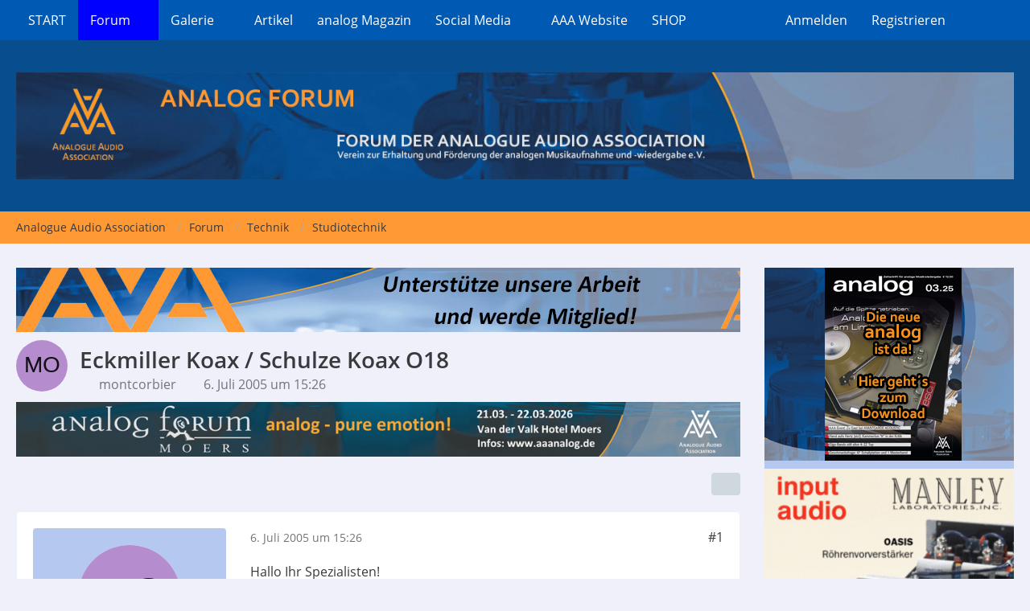

--- FILE ---
content_type: text/html; charset=UTF-8
request_url: https://www.analog-forum.de/wbboard/index.php?thread/12003-eckmiller-koax-schulze-koax-o18/&postID=129955
body_size: 19574
content:









<!DOCTYPE html>
<html
	dir="ltr"
	lang="de"
	data-color-scheme="system"
>

<head>
	<meta charset="utf-8">
		
	<title>Eckmiller Koax / Schulze Koax O18 - Studiotechnik - Analogue Audio Association</title>
	
	<meta name="viewport" content="width=device-width, initial-scale=1">
<meta name="format-detection" content="telephone=no">
<meta name="description" content="Hallo Ihr Spezialisten!



Bin in dieser Rubrik hoffentlich richtig, ansonsten verschiebt mich ins &quot;off topic&quot;.

Gestern -mehr durch Zufall- mit einem Herrn telefonisch gesprochen, welcher sich in der ehemaligen Studiotechnik der DDR anscheinend sehr gut…">
<meta property="og:site_name" content="Analogue Audio Association">
<meta property="og:title" content="Eckmiller Koax / Schulze Koax O18 - Analogue Audio Association">
<meta property="og:url" content="https://www.analog-forum.de/wbboard/index.php?thread/12003-eckmiller-koax-schulze-koax-o18/">
<meta property="og:type" content="article">
<meta property="og:description" content="Hallo Ihr Spezialisten!



Bin in dieser Rubrik hoffentlich richtig, ansonsten verschiebt mich ins &quot;off topic&quot;.

Gestern -mehr durch Zufall- mit einem Herrn telefonisch gesprochen, welcher sich in der ehemaligen Studiotechnik der DDR anscheinend sehr gut…">

<!-- Stylesheets -->
<link rel="stylesheet" type="text/css" href="https://www.analog-forum.de/wbboard/cms/style/style-1.css?m=1768636679"><link rel="preload" href="https://www.analog-forum.de/wbboard/cms/font/families/Open%20Sans/OpenSans-Regular.woff2?v=1614334343" as="font" crossorigin>

<meta name="timezone" content="Europe/Berlin">


<script data-cfasync="false">
	var WCF_PATH = 'https://www.analog-forum.de/wbboard/cms/';
	var WSC_API_URL = 'https://www.analog-forum.de/wbboard/cms/';
	var WSC_RPC_API_URL = 'https://www.analog-forum.de/wbboard/cms/index.php?api/rpc/';
	
	var LANGUAGE_ID = 1;
	var LANGUAGE_USE_INFORMAL_VARIANT = false;
	var TIME_NOW = 1769683243;
	var LAST_UPDATE_TIME = 1768636678;
	var ENABLE_DEBUG_MODE = false;
	var ENABLE_PRODUCTION_DEBUG_MODE = true;
	var ENABLE_DEVELOPER_TOOLS = false;
	var PAGE_TITLE = 'Analogue Audio Association';
	
	var REACTION_TYPES = {"1":{"title":"Gef\u00e4llt mir","renderedIcon":"<img\n\tsrc=\"https:\/\/www.analog-forum.de\/wbboard\/cms\/images\/reaction\/1-thumb_up.gif\"\n\talt=\"Gef\u00e4llt mir\"\n\tclass=\"reactionType\"\n\tdata-reaction-type-id=\"1\"\n>","iconPath":"https:\/\/www.analog-forum.de\/wbboard\/cms\/images\/reaction\/1-thumb_up.gif","showOrder":1,"reactionTypeID":1,"isAssignable":1},"2":{"title":"Danke","renderedIcon":"<img\n\tsrc=\"https:\/\/www.analog-forum.de\/wbboard\/cms\/images\/reaction\/thanks.svg\"\n\talt=\"Danke\"\n\tclass=\"reactionType\"\n\tdata-reaction-type-id=\"2\"\n>","iconPath":"https:\/\/www.analog-forum.de\/wbboard\/cms\/images\/reaction\/thanks.svg","showOrder":2,"reactionTypeID":2,"isAssignable":1},"3":{"title":"Haha","renderedIcon":"<img\n\tsrc=\"https:\/\/www.analog-forum.de\/wbboard\/cms\/images\/reaction\/haha.svg\"\n\talt=\"Haha\"\n\tclass=\"reactionType\"\n\tdata-reaction-type-id=\"3\"\n>","iconPath":"https:\/\/www.analog-forum.de\/wbboard\/cms\/images\/reaction\/haha.svg","showOrder":3,"reactionTypeID":3,"isAssignable":1},"4":{"title":"Verwirrend","renderedIcon":"<img\n\tsrc=\"https:\/\/www.analog-forum.de\/wbboard\/cms\/images\/reaction\/confused.svg\"\n\talt=\"Verwirrend\"\n\tclass=\"reactionType\"\n\tdata-reaction-type-id=\"4\"\n>","iconPath":"https:\/\/www.analog-forum.de\/wbboard\/cms\/images\/reaction\/confused.svg","showOrder":4,"reactionTypeID":4,"isAssignable":1},"5":{"title":"Traurig","renderedIcon":"<img\n\tsrc=\"https:\/\/www.analog-forum.de\/wbboard\/cms\/images\/reaction\/sad.svg\"\n\talt=\"Traurig\"\n\tclass=\"reactionType\"\n\tdata-reaction-type-id=\"5\"\n>","iconPath":"https:\/\/www.analog-forum.de\/wbboard\/cms\/images\/reaction\/sad.svg","showOrder":5,"reactionTypeID":5,"isAssignable":1},"6":{"title":"Gef\u00e4llt mir nicht","renderedIcon":"<img\n\tsrc=\"https:\/\/www.analog-forum.de\/wbboard\/cms\/images\/reaction\/thumbsDown.svg\"\n\talt=\"Gef\u00e4llt mir nicht\"\n\tclass=\"reactionType\"\n\tdata-reaction-type-id=\"6\"\n>","iconPath":"https:\/\/www.analog-forum.de\/wbboard\/cms\/images\/reaction\/thumbsDown.svg","showOrder":6,"reactionTypeID":6,"isAssignable":1}};
	
	
		{
		const colorScheme = matchMedia("(prefers-color-scheme: dark)").matches ? "dark" : "light";
		document.documentElement.dataset.colorScheme = colorScheme;
	}
	</script>

<script data-cfasync="false" src="https://www.analog-forum.de/wbboard/cms/js/WoltLabSuite/WebComponent.min.js?v=1768636678"></script>
<script data-cfasync="false" src="https://www.analog-forum.de/wbboard/cms/js/preload/de.preload.js?v=1768636678"></script>

<script data-cfasync="false" src="https://www.analog-forum.de/wbboard/cms/js/WoltLabSuite.Core.tiny.min.js?v=1768636678"></script>
<script data-cfasync="false">
requirejs.config({
	baseUrl: 'https://www.analog-forum.de/wbboard/cms/js',
	urlArgs: 't=1768636678'
	
});

window.addEventListener('pageshow', function(event) {
	if (event.persisted) {
		window.location.reload();
	}
});

</script>











<script data-cfasync="false" src="https://www.analog-forum.de/wbboard/cms/js/WoltLabSuite.Filebase.tiny.min.js?v=1768636678"></script>

<script data-cfasync="false" src="https://www.analog-forum.de/wbboard/cms/js/WoltLabSuite.Forum.tiny.min.js?v=1768636678"></script>

<script data-cfasync="false" src="https://www.analog-forum.de/wbboard/cms/js/WoltLabSuite.Gallery.tiny.min.js?v=1768636678"></script>

	
	
<noscript>
	<style>
		.jsOnly {
			display: none !important;
		}
		
		.noJsOnly {
			display: block !important;
		}
	</style>
</noscript>



	
	
	<script type="application/ld+json">
{
"@context": "http://schema.org",
"@type": "WebSite",
"url": "https:\/\/www.analog-forum.de\/wbboard\/cms\/",
"potentialAction": {
"@type": "SearchAction",
"target": "https:\/\/www.analog-forum.de\/wbboard\/cms\/index.php?search\/&q={search_term_string}",
"query-input": "required name=search_term_string"
}
}
</script>
<link rel="apple-touch-icon" sizes="180x180" href="https://www.analog-forum.de/wbboard/cms/images/style-1/apple-touch-icon.png">
<link rel="manifest" href="https://www.analog-forum.de/wbboard/cms/images/style-1/manifest-1.json">
<link rel="icon" type="image/png" sizes="48x48" href="https://www.analog-forum.de/wbboard/cms/images/style-1/favicon-48x48.png">
<meta name="msapplication-config" content="https://www.analog-forum.de/wbboard/cms/images/style-1/browserconfig.xml">
<meta name="theme-color" content="#084d8e">
<script>
	{
		document.querySelector('meta[name="theme-color"]').content = window.getComputedStyle(document.documentElement).getPropertyValue("--wcfPageThemeColor");
	}
</script>

	
			<link rel="canonical" href="https://www.analog-forum.de/wbboard/index.php?thread/12003-eckmiller-koax-schulze-koax-o18/">
		
						<link rel="next" href="https://www.analog-forum.de/wbboard/index.php?thread/12003-eckmiller-koax-schulze-koax-o18/&amp;pageNo=2">
		
		</head>

<body id="tpl_wbb_thread"
	itemscope itemtype="http://schema.org/WebPage" itemid="https://www.analog-forum.de/wbboard/index.php?thread/12003-eckmiller-koax-schulze-koax-o18/"	data-template="thread" data-application="wbb" data-page-id="46" data-page-identifier="com.woltlab.wbb.Thread"	data-board-id="17" data-thread-id="12003"	class="">

<span id="top"></span>

<div id="pageContainer" class="pageContainer">
	
	
	<div id="pageHeaderContainer" class="pageHeaderContainer">
	<header id="pageHeader" class="pageHeader">
		<div id="pageHeaderPanel" class="pageHeaderPanel">
			<div class="layoutBoundary">
				<div class="box mainMenu" data-box-identifier="com.woltlab.wcf.MainMenu">
			
		
	<div class="boxContent">
		<nav aria-label="Hauptmenü">
	<ol class="boxMenu">
		
		
					<li class="" data-identifier="com.woltlab.wcf.Dashboard">
				<a href="https://www.analog-forum.de/wbboard/cms/" class="boxMenuLink">
					<span class="boxMenuLinkTitle">START</span>
														</a>
				
				</li>				
									<li class="active boxMenuHasChildren" data-identifier="com.woltlab.wbb.BoardList">
				<a href="https://www.analog-forum.de/wbboard/" class="boxMenuLink" aria-current="page">
					<span class="boxMenuLinkTitle">Forum</span>
																<fa-icon size="16" name="caret-down" solid></fa-icon>
									</a>
				
				<ol class="boxMenuDepth1">				
									<li class="" data-identifier="com.woltlab.wbb.UnresolvedThreadList">
				<a href="https://www.analog-forum.de/wbboard/index.php?unresolved-thread-list/" class="boxMenuLink">
					<span class="boxMenuLinkTitle">Unerledigte Themen</span>
														</a>
				
				</li>				
									<li class="" data-identifier="com.woltlab.wcf.generic49">
				<a href="https://www.analog-forum.de/wbboard/cms/index.php?regeln/" class="boxMenuLink">
					<span class="boxMenuLinkTitle">Regeln</span>
														</a>
				
				</li>				
									</ol></li>									<li class=" boxMenuHasChildren" data-identifier="com.woltlab.gallery.Gallery">
				<a href="https://www.analog-forum.de/wbboard/gallery/" class="boxMenuLink">
					<span class="boxMenuLinkTitle">Galerie</span>
																<fa-icon size="16" name="caret-down" solid></fa-icon>
									</a>
				
				<ol class="boxMenuDepth1">				
									<li class="" data-identifier="com.woltlab.gallery.AlbumList">
				<a href="https://www.analog-forum.de/wbboard/gallery/index.php?album-list/" class="boxMenuLink">
					<span class="boxMenuLinkTitle">Alben</span>
														</a>
				
				</li>				
									</ol></li>									<li class="" data-identifier="com.woltlab.wcf.ArticleList">
				<a href="https://www.analog-forum.de/wbboard/cms/index.php?article-list/" class="boxMenuLink">
					<span class="boxMenuLinkTitle">Artikel</span>
														</a>
				
				</li>				
									<li class="" data-identifier="com.woltlab.filebase.FileList">
				<a href="https://www.aaanalog.de/shop/analog-magazin" target="_blank" rel="nofollow noopener" class="boxMenuLink">
					<span class="boxMenuLinkTitle">analog Magazin</span>
														</a>
				
				</li>				
									<li class=" boxMenuHasChildren" data-identifier="com.woltlab.wcf.generic27">
				<a href="https://www.analog-forum.de/wbboard/filebase/" class="boxMenuLink">
					<span class="boxMenuLinkTitle">Social Media</span>
																<fa-icon size="16" name="caret-down" solid></fa-icon>
									</a>
				
				<ol class="boxMenuDepth1">				
									<li class="" data-identifier="com.woltlab.wcf.generic46">
				<a href="https://www.facebook.com/groups/AnalogAudio" target="_blank" rel="nofollow noopener" class="boxMenuLink">
					<span class="boxMenuLinkTitle">Facebook</span>
														</a>
				
				</li>				
									<li class="" data-identifier="com.woltlab.wcf.generic47">
				<a href="https://www.instagram.com/analogue_audio_association" target="_blank" rel="nofollow noopener" class="boxMenuLink">
					<span class="boxMenuLinkTitle">Instagram</span>
														</a>
				
				</li>				
									<li class="" data-identifier="com.woltlab.wcf.generic48">
				<a href="https://www.youtube.com/user/Analogforum" target="_blank" rel="nofollow noopener" class="boxMenuLink">
					<span class="boxMenuLinkTitle">YouTube</span>
														</a>
				
				</li>				
									</ol></li>									<li class="" data-identifier="com.woltlab.wcf.generic28">
				<a href="https://www.aaanalog.de/home" target="_blank" rel="nofollow noopener" class="boxMenuLink">
					<span class="boxMenuLinkTitle">AAA Website</span>
														</a>
				
				</li>				
									<li class="" data-identifier="com.woltlab.wcf.generic39">
				<a href="https://www.aaanalog.de/shop" target="_blank" rel="nofollow noopener" class="boxMenuLink">
					<span class="boxMenuLinkTitle">SHOP</span>
														</a>
				
				</li>				
																	
		
	</ol>
</nav>	</div>
</div><button type="button" class="pageHeaderMenuMobile" aria-expanded="false" aria-label="Menü">
	<span class="pageHeaderMenuMobileInactive">
		<fa-icon size="32" name="bars"></fa-icon>
	</span>
	<span class="pageHeaderMenuMobileActive">
		<fa-icon size="32" name="xmark"></fa-icon>
	</span>
</button>
				
				<nav id="topMenu" class="userPanel">
	<ul class="userPanelItems">
								<li id="userLogin">
				<a
					class="loginLink"
					href="https://www.analog-forum.de/wbboard/cms/index.php?login/&amp;url=https%3A%2F%2Fwww.analog-forum.de%2Fwbboard%2Findex.php%3Fthread%2F12003-eckmiller-koax-schulze-koax-o18%2F%26postID%3D129955"
					rel="nofollow"
				>Anmelden</a>
			</li>
							<li id="userRegistration">
					<a
						class="registrationLink"
						href="https://www.analog-forum.de/wbboard/cms/index.php?register/"
						rel="nofollow"
					>Registrieren</a>
				</li>
							
								
							
		<!-- page search -->
		<li>
			<a href="https://www.analog-forum.de/wbboard/cms/index.php?search/" id="userPanelSearchButton" class="jsTooltip" title="Suche"><fa-icon size="32" name="magnifying-glass"></fa-icon> <span>Suche</span></a>
		</li>
	</ul>
</nav>
	<a
		href="https://www.analog-forum.de/wbboard/cms/index.php?login/&amp;url=https%3A%2F%2Fwww.analog-forum.de%2Fwbboard%2Findex.php%3Fthread%2F12003-eckmiller-koax-schulze-koax-o18%2F%26postID%3D129955"
		class="userPanelLoginLink jsTooltip"
		title="Anmelden"
		rel="nofollow"
	>
		<fa-icon size="32" name="arrow-right-to-bracket"></fa-icon>
	</a>
			</div>
		</div>
		
		<div id="pageHeaderFacade" class="pageHeaderFacade">
			<div class="layoutBoundary">
				<div id="pageHeaderLogo" class="pageHeaderLogo">
		
	<a href="https://www.analog-forum.de/wbboard/" aria-label="Analogue Audio Association">
		<img src="https://www.analog-forum.de/wbboard/cms/images/style-1/pageLogo-a6a9bda9.jpg" alt="" class="pageHeaderLogoLarge" height="150" width="1400" loading="eager">
		<img src="https://www.analog-forum.de/wbboard/cms/images/style-1/pageLogoMobile.jpg" alt="" class="pageHeaderLogoSmall" height="51" width="480" loading="eager">
		
		
	</a>
</div>
				
					

					
		
			
	
<button type="button" id="pageHeaderSearchMobile" class="pageHeaderSearchMobile" aria-expanded="false" aria-label="Suche">
	<fa-icon size="32" name="magnifying-glass"></fa-icon>
</button>

<div id="pageHeaderSearch" class="pageHeaderSearch">
	<form method="post" action="https://www.analog-forum.de/wbboard/cms/index.php?search/">
		<div id="pageHeaderSearchInputContainer" class="pageHeaderSearchInputContainer">
			<div class="pageHeaderSearchType dropdown">
				<a href="#" class="button dropdownToggle" id="pageHeaderSearchTypeSelect">
					<span class="pageHeaderSearchTypeLabel">Dieses Thema</span>
					<fa-icon size="16" name="caret-down" solid></fa-icon>
				</a>
				<ul class="dropdownMenu">
					<li><a href="#" data-extended-link="https://www.analog-forum.de/wbboard/cms/index.php?search/&amp;extended=1" data-object-type="everywhere">Alles</a></li>
					<li class="dropdownDivider"></li>
					
											<li><a href="#" data-extended-link="https://www.analog-forum.de/wbboard/cms/index.php?search/&amp;extended=1&amp;type=com.woltlab.wbb.post" data-object-type="com.woltlab.wbb.post" data-parameters='{ "threadID": 12003 }'>Dieses Thema</a></li>		<li><a href="#" data-extended-link="https://www.analog-forum.de/wbboard/cms/index.php?search/&amp;extended=1&amp;type=com.woltlab.wbb.post" data-object-type="com.woltlab.wbb.post" data-parameters='{ "boardID": 17 }'>Dieses Forum</a></li>
						
						<li class="dropdownDivider"></li>
					
					
																		<li><a href="#" data-extended-link="https://www.analog-forum.de/wbboard/cms/index.php?search/&amp;type=com.woltlab.wcf.article&amp;extended=1" data-object-type="com.woltlab.wcf.article">Artikel</a></li>
																																			<li><a href="#" data-extended-link="https://www.analog-forum.de/wbboard/cms/index.php?search/&amp;type=com.woltlab.wbb.post&amp;extended=1" data-object-type="com.woltlab.wbb.post">Forum</a></li>
																								<li><a href="#" data-extended-link="https://www.analog-forum.de/wbboard/cms/index.php?search/&amp;type=com.woltlab.gallery.image&amp;extended=1" data-object-type="com.woltlab.gallery.image">Galerie</a></li>
																								<li><a href="#" data-extended-link="https://www.analog-forum.de/wbboard/cms/index.php?search/&amp;type=com.woltlab.filebase.file&amp;extended=1" data-object-type="com.woltlab.filebase.file">Dateien</a></li>
																								<li><a href="#" data-extended-link="https://www.analog-forum.de/wbboard/cms/index.php?search/&amp;type=com.woltlab.wcf.page&amp;extended=1" data-object-type="com.woltlab.wcf.page">Seiten</a></li>
																
					<li class="dropdownDivider"></li>
					<li><a class="pageHeaderSearchExtendedLink" href="https://www.analog-forum.de/wbboard/cms/index.php?search/&amp;extended=1">Erweiterte Suche</a></li>
				</ul>
			</div>
			
			<input type="search" name="q" id="pageHeaderSearchInput" class="pageHeaderSearchInput" placeholder="Suchbegriff eingeben" autocomplete="off" value="">
			
			<button type="submit" class="pageHeaderSearchInputButton button" title="Suche">
				<fa-icon size="16" name="magnifying-glass"></fa-icon>
			</button>
			
			<div id="pageHeaderSearchParameters"></div>
			
					</div>
	</form>
</div>

	
			</div>
		</div>
	</header>
	
	
</div>
	
	
	
	
	
	<div class="pageNavigation">
	<div class="layoutBoundary">
			<nav class="breadcrumbs" aria-label="Verlaufsnavigation">
		<ol class="breadcrumbs__list" itemprop="breadcrumb" itemscope itemtype="http://schema.org/BreadcrumbList">
			<li class="breadcrumbs__item" title="Analogue Audio Association" itemprop="itemListElement" itemscope itemtype="http://schema.org/ListItem">
							<a class="breadcrumbs__link" href="https://www.analog-forum.de/wbboard/cms/" itemprop="item">
																<span class="breadcrumbs__title" itemprop="name">Analogue Audio Association</span>
							</a>
															<meta itemprop="position" content="1">
																					</li>
														
											<li class="breadcrumbs__item" title="Forum" itemprop="itemListElement" itemscope itemtype="http://schema.org/ListItem">
							<a class="breadcrumbs__link" href="https://www.analog-forum.de/wbboard/" itemprop="item">
																<span class="breadcrumbs__title" itemprop="name">Forum</span>
							</a>
															<meta itemprop="position" content="2">
																					</li>
														
											<li class="breadcrumbs__item" title="Technik" itemprop="itemListElement" itemscope itemtype="http://schema.org/ListItem">
							<a class="breadcrumbs__link" href="https://www.analog-forum.de/wbboard/index.php?board/3-technik/" itemprop="item">
																<span class="breadcrumbs__title" itemprop="name">Technik</span>
							</a>
															<meta itemprop="position" content="3">
																					</li>
														
											<li class="breadcrumbs__item" title="Studiotechnik" itemprop="itemListElement" itemscope itemtype="http://schema.org/ListItem">
							<a class="breadcrumbs__link" href="https://www.analog-forum.de/wbboard/index.php?board/17-studiotechnik/" itemprop="item">
																	<span class="breadcrumbs__parent_indicator">
										<fa-icon size="16" name="arrow-left-long"></fa-icon>
									</span>
																<span class="breadcrumbs__title" itemprop="name">Studiotechnik</span>
							</a>
															<meta itemprop="position" content="4">
																					</li>
		</ol>
	</nav>
	</div>
</div>
	
	
	
	<section id="main" class="main" role="main" 	itemprop="mainEntity" itemscope itemtype="http://schema.org/DiscussionForumPosting"
	itemid="https://www.analog-forum.de/wbboard/index.php?thread/12003-eckmiller-koax-schulze-koax-o18/#post129619"
>
		<div class="layoutBoundary">
			

						
			<div id="content" class="content content--sidebar-right">
				<div class="wcfAdLocation wcfAdLocationHeaderContent"><div><a href="https://www.aaanalog.de/join" target="_blank"><img src="https://www.analog-forum.de/wbboard/Werbung/Mitglied.jpg"></img></a></div></div>				
																<header class="contentHeader messageGroupContentHeader wbbThread" data-thread-id="12003" data-is-closed="0" data-is-deleted="0" data-is-disabled="0" data-is-sticky="0" data-is-announcement="0" data-is-link="0">
		<div class="contentHeaderIcon">
			<img src="[data-uri]" width="64" height="64" alt="" class="userAvatarImage">
															
		</div>

		<div class="contentHeaderTitle">
			<h1 class="contentTitle" itemprop="name headline">Eckmiller Koax / Schulze Koax O18</h1>
			<ul class="inlineList contentHeaderMetaData">
				

				

									<li>
						<fa-icon size="16" name="user"></fa-icon>
						<a href="https://www.analog-forum.de/wbboard/cms/index.php?user/760-montcorbier/" data-object-id="760" class="userLink">montcorbier</a>					</li>
				
				<li>
					<fa-icon size="16" name="clock"></fa-icon>
					<a href="https://www.analog-forum.de/wbboard/index.php?thread/12003-eckmiller-koax-schulze-koax-o18/"><woltlab-core-date-time date="2005-07-06T13:26:38+00:00">6. Juli 2005 um 15:26</woltlab-core-date-time></a>
				</li>

				
				
				
			</ul>

			<meta itemprop="url" content="https://www.analog-forum.de/wbboard/index.php?thread/12003-eckmiller-koax-schulze-koax-o18/">
			<meta itemprop="commentCount" content="20">
					</div>

		
	</header>
													
				
				
				
				
					
						<div id="easyAdsInfoBox_27"
				 class="easyAdsBox easyAdsIntegrationBox_27 easyAdsSinglePosition all "
				 style="margin: 0px 0px 0px 0px; padding: 10px 0px 0px 0px; text-align: left;">
				<div class="containerHeadline"
					 style="">
					<div class="eaContainer integrationDisplayBlock">
						<div class="easyAdsContent integrationDisplayBlock"
			 data-banner-id="29">
							<a href="https://www.aaanalog.de/events/analog-forum-moers-1" target="_blank">
					<img src="https://www.analog-forum.de/wbboard/cms/eaImages/banner-29.jpg"
						 alt=""/>
				</a>
					</div>
					</div>
				</div>
			</div>
		
		
			
	
				




	<div class="contentInteraction">
					<div class="contentInteractionPagination paginationTop">
				<woltlab-core-pagination page="1" count="2" url="https://www.analog-forum.de/wbboard/index.php?thread/12003-eckmiller-koax-schulze-koax-o18/"></woltlab-core-pagination>			</div>
		
					<div class="contentInteractionButtonContainer">
				
									 <div class="contentInteractionShareButton">
						<button type="button" class="button small wsShareButton jsTooltip" title="Teilen" data-link="https://www.analog-forum.de/wbboard/index.php?thread/12003-eckmiller-koax-schulze-koax-o18/" data-link-title="Eckmiller Koax / Schulze Koax O18" data-bbcode="[thread]12003[/thread]">
		<fa-icon size="16" name="share-nodes"></fa-icon>
	</button>					</div>
				
							</div>
			</div>


	<div class="section">
		<ul
			class="wbbThreadPostList messageList jsClipboardContainer"
			data-is-last-page="false"
			data-last-post-time="1121094909"
			data-page-no="1"
			data-type="com.woltlab.wbb.post"
		>
							
	


			
		
		
		
	
	
			<li
			id="post129619"
			class="
				anchorFixedHeader
				messageGroupStarter											"
		>
			<article class="wbbPost message messageSidebarOrientationLeft jsClipboardObject jsMessage userOnlineGroupMarking3"
				data-post-id="129619" data-can-edit="0" data-can-edit-inline="0"
				data-is-closed="0" data-is-deleted="0" data-is-disabled="0"
								data-object-id="129619" data-object-type="com.woltlab.wbb.likeablePost" data-user-id="760"											>
				<meta itemprop="datePublished" content="2005-07-06T15:26:38+02:00">
													 
	
<aside role="presentation" class="messageSidebar member" itemprop="author" itemscope itemtype="http://schema.org/Person">
	<div class="messageAuthor">
		
		
								
							<div class="userAvatar">
					<a href="https://www.analog-forum.de/wbboard/cms/index.php?user/760-montcorbier/" aria-hidden="true" tabindex="-1"><img src="[data-uri]" width="128" height="128" alt="" class="userAvatarImage"></a>					
									</div>
						
			<div class="messageAuthorContainer">
				<a href="https://www.analog-forum.de/wbboard/cms/index.php?user/760-montcorbier/" class="username userLink" data-object-id="760" itemprop="url">
					<span itemprop="name">montcorbier</span>
				</a>
														
					
							</div>
			
												<div class="userTitle">
						<span class="badge userTitleBadge">Oxymoron</span>
					</div>
				
				
							
						</div>
	
			
		
									<div class="userCredits">
					<dl class="plain dataList">
						<dt><a href="https://www.analog-forum.de/wbboard/cms/index.php?user/760-montcorbier/#likes" class="jsTooltip" title="Erhaltene Reaktionen von montcorbier">Reaktionen</a></dt>
								<dd>451</dd>
														
														
														
														
								<dt><a href="https://www.analog-forum.de/wbboard/index.php?user-post-list/760-montcorbier/" title="Beiträge von montcorbier" class="jsTooltip">Beiträge</a></dt>
	<dd>4.978</dd>
	<dt><a href="https://www.analog-forum.de/wbboard/gallery/index.php?user-image-list/760-montcorbier/" title="Bilder von montcorbier" class="jsTooltip">Bilder</a></dt>
	<dd>3</dd>
					</dl>
				</div>
			
				
		
	</aside>
				
				<div class="messageContent">
					<header class="messageHeader">
						<div class="messageHeaderBox">
							<ul class="messageHeaderMetaData">
								<li><a href="https://www.analog-forum.de/wbboard/index.php?thread/12003-eckmiller-koax-schulze-koax-o18/&amp;postID=129619#post129619" rel="nofollow" class="permalink messagePublicationTime"><woltlab-core-date-time date="2005-07-06T13:26:38+00:00">6. Juli 2005 um 15:26</woltlab-core-date-time></a></li>
								
								
							</ul>
							
							<ul class="messageStatus">
																																																
								
							</ul>
						</div>
						
						<ul class="messageQuickOptions">
															
														
															<li>
									<a href="https://www.analog-forum.de/wbboard/index.php?thread/12003-eckmiller-koax-schulze-koax-o18/&amp;postID=129619#post129619" rel="nofollow" class="jsTooltip wsShareButton" title="Teilen" data-link-title="Eckmiller Koax / Schulze Koax O18">#1</a>
								</li>
														
														
							
						</ul>
						
						
					</header>
					
					<div class="messageBody">
												
												
						
						
						<div class="messageText" itemprop="text">
																													
							<p>Hallo Ihr Spezialisten!</p><p><br></p><p>Bin in dieser Rubrik hoffentlich richtig, ansonsten verschiebt mich ins "off topic".</p><p>Gestern -mehr durch Zufall- mit einem Herrn telefonisch gesprochen, welcher sich in der ehemaligen Studiotechnik der DDR anscheinend sehr gut auskennt und auch einige alte Pretiosen sein Eigen nennt!<br>Grund des mehrstündigen Gespräches war meine Suche nach Infos für meinen VEB Studiodreher T148.</p><p>Wie üblich unterhielten wir uns nicht nur über den DDR Studiodreher, sondern auch über dies und jenes. Hochinteressant!</p><p>Interessant allemal, da ich als "Wessi" gar keinen Einblick in die Studioszene des Ostens habe . Das ist sehr schade, denn darüber würde ich wirklich mehr erfahren, bevor auch das letzte Wissen darüber den Weg alles Irdischen nimmt...</p><p>Kurz und knapp,  ich Begriff von den Ausführungen des Gesprächspartners nur einen Bruchteil der Erklärungen.<br>Für mich als Laien zuviel "terminus technicus".</p><p>Irgendwann kamen wir auch auf die DDR Studiolautsprecher zu sprechen...<br>Er erzählte mir von einem koaxialen Lautsprecher, der 1943 im 3.Reich von einem Herrn Eckmiller konstruiert und gebaut wurde. Erste Stereofonieversuche...<br>In der DDR sei dieser Eckmiller von einem Herrn Schulze ( derjenige, welcher auch die KSP 215 konstruierte) weiterentwickelt und produziert worden, angeblich mit der Bezeichnung  O18.<br>Leider erhängte sich dieser Herr zwei Jahre nach der "Wiedervereinigung".</p><p>Die Ausführungen dieses Herrn klangen so phantastisch, daß ich mich nun verstärkt nach den Eckmiller Weiterentwicklungen umschauen möchte.<br>Hat jemand hier im Forum eventuell diese Eckmiller Koaxe am Laufen, bzw. deren Weiterentwicklung in der DDR durch Schulze?  Bilder wären auch sehr angenehm...</p><p>Ich besitze leider nur drei Paar der Schulze KSP 215, wobei einer wohl aus dem üblichen Rahmen fällt  und ein Sonderbau sein muß..  Mit diesem speziellen KSP -verbaut in der Voigt pipe- höre ich gerade Benny Goodman.  Ein Wahnsinn!!!</p><p>Auf der französischen Klangfilmseite (<a href="http://klangfilm.free.fr/" class="externalURL" target="_blank" rel="nofollow noopener ugc">http://klangfilm.free.fr/</a>) gibt es mehrere Bilder des ollen Eckmiller , dort O15 genannt. Erklärungen sind auch dabei, jedoch nicht über die Weiterentwicklung in der DDR!</p><p>Danke für jede Info!</p>						</div>
						
						
					</div>
					
					<footer class="messageFooter">
												
													<div class="messageSignature">
								<div><p>Dieser Beitrag wurde bereits 33.674.535 mal editiert, zuletzt von »Gott« (morgen, 15:19)</p></div>
							</div>
												
						
						
						<div class="messageFooterNotes">
														
														
														
														
							
						</div>
						
						<div class="messageFooterGroup">
							
																					
							<ul class="messageFooterButtonsExtra buttonList smallButtons jsMobileNavigationExtra">
																																								
							</ul>
							
							<ul class="messageFooterButtons buttonList smallButtons jsMobileNavigation">
																																								
							</ul>
						</div>

						
					</footer>
				</div>
			</article>
		</li>
		
		
			
		
			
		
						
				
		
							
		
		
		
	
	
			<li
			id="post129634"
			class="
				anchorFixedHeader
															"
		>
			<article class="wbbPost message messageSidebarOrientationLeft jsClipboardObject jsMessage userOnlineGroupMarking3"
				data-post-id="129634" data-can-edit="0" data-can-edit-inline="0"
				data-is-closed="0" data-is-deleted="0" data-is-disabled="0"
								data-object-id="129634" data-object-type="com.woltlab.wbb.likeablePost" data-user-id="1644"													itemprop="comment"
					itemscope itemtype="http://schema.org/Comment"
					itemid="https://www.analog-forum.de/wbboard/index.php?thread/12003-eckmiller-koax-schulze-koax-o18/&amp;postID=129634#post129634"
							>
				<meta itemprop="datePublished" content="2005-07-06T16:46:55+02:00">
													<meta itemprop="url" content="https://www.analog-forum.de/wbboard/index.php?thread/12003-eckmiller-koax-schulze-koax-o18/&amp;postID=129634#post129634">
								
<aside role="presentation" class="messageSidebar member" itemprop="author" itemscope itemtype="http://schema.org/Person">
	<div class="messageAuthor">
		
		
								
							<div class="userAvatar">
					<a href="https://www.analog-forum.de/wbboard/cms/index.php?user/1644-bandsalat/" aria-hidden="true" tabindex="-1"><img src="[data-uri]" width="128" height="128" alt="" class="userAvatarImage"></a>					
									</div>
						
			<div class="messageAuthorContainer">
				<a href="https://www.analog-forum.de/wbboard/cms/index.php?user/1644-bandsalat/" class="username userLink" data-object-id="1644" itemprop="url">
					<span itemprop="name">Bandsalat</span>
				</a>
														
					
							</div>
			
												<div class="userTitle">
						<span class="badge userTitleBadge">Spulendreher</span>
					</div>
				
				
							
						</div>
	
			
		
									<div class="userCredits">
					<dl class="plain dataList">
						<dt><a href="https://www.analog-forum.de/wbboard/index.php?user-post-list/1644-bandsalat/" title="Beiträge von Bandsalat" class="jsTooltip">Beiträge</a></dt>
	<dd>560</dd>
					</dl>
				</div>
			
				
		
	</aside>
				
				<div class="messageContent">
					<header class="messageHeader">
						<div class="messageHeaderBox">
							<ul class="messageHeaderMetaData">
								<li><a href="https://www.analog-forum.de/wbboard/index.php?thread/12003-eckmiller-koax-schulze-koax-o18/&amp;postID=129634#post129634" rel="nofollow" class="permalink messagePublicationTime"><woltlab-core-date-time date="2005-07-06T14:46:55+00:00">6. Juli 2005 um 16:46</woltlab-core-date-time></a></li>
								
								
							</ul>
							
							<ul class="messageStatus">
																																																
								
							</ul>
						</div>
						
						<ul class="messageQuickOptions">
															
														
															<li>
									<a href="https://www.analog-forum.de/wbboard/index.php?thread/12003-eckmiller-koax-schulze-koax-o18/&amp;postID=129634#post129634" rel="nofollow" class="jsTooltip wsShareButton" title="Teilen" data-link-title="Eckmiller Koax / Schulze Koax O18">#2</a>
								</li>
														
														
							
						</ul>
						
						
					</header>
					
					<div class="messageBody">
												
												
						
						
						<div class="messageText" itemprop="text">
														
							<p>Hallo Manfred,</p><p>wenn ich mich nicht täusche, handelt es sich bei diesen LS um die Teile, mit denen die ersten Stereo-Versuchsaufzeichungen auf Magnetband abgehört wurden!</p><p>Mein Tip: geh doch mal in dieses Forum hier:</p><p><a href="http://mb.abovenet.de/forum2/index.php" class="externalURL" target="_blank" rel="nofollow noopener ugc">http://mb.abovenet.de/forum2/index.php</a></p><p>und recherchiere zunächst mal unter den Produktbezeichnungen (O15 etc.) als Stichwort.</p><p>Wenn Dich das nicht weiterbringen sollte, kontaktiere in diesem Forum einmal den "Phonomax". Vielleicht bist Du aber beim Suchen sowieso schon auf ihn gestoßen. Er kann sicher eine ganze Menge zu dem Thema beitragen ....  <img src="https://www.analog-forum.de/wbboard/cms/images/smilies/emojione/1f609.png" alt=";)" title="wink" class="smiley" srcset="https://www.analog-forum.de/wbboard/cms/images/smilies/emojione/1f609@2x.png 2x" height="23" width="23" loading="eager" translate="no"></p><p>Beste Grüße<br>Reimund</p><p>Edit: Fehlerteufel</p>						</div>
						
						
					</div>
					
					<footer class="messageFooter">
												
												
						
						
						<div class="messageFooterNotes">
														
														
														
														
							
						</div>
						
						<div class="messageFooterGroup">
							
																					
							<ul class="messageFooterButtonsExtra buttonList smallButtons jsMobileNavigationExtra">
																																								
							</ul>
							
							<ul class="messageFooterButtons buttonList smallButtons jsMobileNavigation">
																																								
							</ul>
						</div>

						
					</footer>
				</div>
			</article>
		</li>
		
		
			
		
			
		
										
						
						
						
							
		
							
		
		
		
	
	
			<li
			id="post129636"
			class="
				anchorFixedHeader
															"
		>
			<article class="wbbPost message messageSidebarOrientationLeft jsClipboardObject jsMessage"
				data-post-id="129636" data-can-edit="0" data-can-edit-inline="0"
				data-is-closed="0" data-is-deleted="0" data-is-disabled="0"
								data-object-id="129636" data-object-type="com.woltlab.wbb.likeablePost" data-user-id=""													itemprop="comment"
					itemscope itemtype="http://schema.org/Comment"
					itemid="https://www.analog-forum.de/wbboard/index.php?thread/12003-eckmiller-koax-schulze-koax-o18/&amp;postID=129636#post129636"
							>
				<meta itemprop="datePublished" content="2005-07-06T16:52:45+02:00">
													<meta itemprop="url" content="https://www.analog-forum.de/wbboard/index.php?thread/12003-eckmiller-koax-schulze-koax-o18/&amp;postID=129636#post129636">
								
<aside role="presentation" class="messageSidebar guest" itemprop="author" itemscope itemtype="http://schema.org/Person">
	<div class="messageAuthor">
		
		
					<div class="userAvatar">
				<span><img src="[data-uri]" width="128" height="128" alt="" class="userAvatarImage"></span>
			</div>
			
			<div class="messageAuthorContainer">
									<span class="username" itemprop="name">carawu</span>
								
				
			</div>
			
			<div class="userTitle">
				<span class="badge">Gast</span>
			</div>
			</div>
	
			
		
				
		
	</aside>
				
				<div class="messageContent">
					<header class="messageHeader">
						<div class="messageHeaderBox">
							<ul class="messageHeaderMetaData">
								<li><a href="https://www.analog-forum.de/wbboard/index.php?thread/12003-eckmiller-koax-schulze-koax-o18/&amp;postID=129636#post129636" rel="nofollow" class="permalink messagePublicationTime"><woltlab-core-date-time date="2005-07-06T14:52:45+00:00">6. Juli 2005 um 16:52</woltlab-core-date-time></a></li>
								
								
							</ul>
							
							<ul class="messageStatus">
																																																
								
							</ul>
						</div>
						
						<ul class="messageQuickOptions">
															
														
															<li>
									<a href="https://www.analog-forum.de/wbboard/index.php?thread/12003-eckmiller-koax-schulze-koax-o18/&amp;postID=129636#post129636" rel="nofollow" class="jsTooltip wsShareButton" title="Teilen" data-link-title="Eckmiller Koax / Schulze Koax O18">#3</a>
								</li>
														
														
							
						</ul>
						
						
					</header>
					
					<div class="messageBody">
												
												
						
						
						<div class="messageText" itemprop="text">
														
							<p>Hanoi Manfred,</p><p><br></p><p>der KSP wurde ja nicht nur von Schulze gebaut...ausserdem musste dank Mangelwirtschaft genommen werden, was an Teilen verfügbar war.</p><p>Vom Eckmiller habe ich noch Funkschau Material. Von 1944...da muss ich wohl erst ein paar ägyptische Sonnenräder wegeditieren....<br>Den Eckmiller gab es anfangs als elektodynamischen Lautsprecher, später gab es ein permanentdynamisches System.<br>Vielleicht kann dir AK weiterhelfen, er hat ja ein Paar dieser Seltenheiten.</p><p>Und Reimund hat natürlich recht.</p><p>Meines Wissens hat Herr Schulze nach der Wende weiterhin feinste Studiotechnik gebaut. Das mit seinem tragischen Tod ist mir leider neu.<br> Bilder folgen.</p><p>LG, Carsten</p>						</div>
						
						
					</div>
					
					<footer class="messageFooter">
												
												
						
						
						<div class="messageFooterNotes">
														
														
														
														
							
						</div>
						
						<div class="messageFooterGroup">
							
																					
							<ul class="messageFooterButtonsExtra buttonList smallButtons jsMobileNavigationExtra">
																																								
							</ul>
							
							<ul class="messageFooterButtons buttonList smallButtons jsMobileNavigation">
																																								
							</ul>
						</div>

						
					</footer>
				</div>
			</article>
		</li>
		
		
			
		
			
		
									
							
						
						
							
		
							
		
		
		
	
	
			<li
			id="post129638"
			class="
				anchorFixedHeader
															"
		>
			<article class="wbbPost message messageSidebarOrientationLeft jsClipboardObject jsMessage"
				data-post-id="129638" data-can-edit="0" data-can-edit-inline="0"
				data-is-closed="0" data-is-deleted="0" data-is-disabled="0"
								data-object-id="129638" data-object-type="com.woltlab.wbb.likeablePost" data-user-id=""													itemprop="comment"
					itemscope itemtype="http://schema.org/Comment"
					itemid="https://www.analog-forum.de/wbboard/index.php?thread/12003-eckmiller-koax-schulze-koax-o18/&amp;postID=129638#post129638"
							>
				<meta itemprop="datePublished" content="2005-07-06T16:55:09+02:00">
													<meta itemprop="url" content="https://www.analog-forum.de/wbboard/index.php?thread/12003-eckmiller-koax-schulze-koax-o18/&amp;postID=129638#post129638">
								
<aside role="presentation" class="messageSidebar guest" itemprop="author" itemscope itemtype="http://schema.org/Person">
	<div class="messageAuthor">
		
		
					<div class="userAvatar">
				<span><img src="[data-uri]" width="128" height="128" alt="" class="userAvatarImage"></span>
			</div>
			
			<div class="messageAuthorContainer">
									<span class="username" itemprop="name">carawu</span>
								
				
			</div>
			
			<div class="userTitle">
				<span class="badge">Gast</span>
			</div>
			</div>
	
			
		
				
		
	</aside>
				
				<div class="messageContent">
					<header class="messageHeader">
						<div class="messageHeaderBox">
							<ul class="messageHeaderMetaData">
								<li><a href="https://www.analog-forum.de/wbboard/index.php?thread/12003-eckmiller-koax-schulze-koax-o18/&amp;postID=129638#post129638" rel="nofollow" class="permalink messagePublicationTime"><woltlab-core-date-time date="2005-07-06T14:55:09+00:00">6. Juli 2005 um 16:55</woltlab-core-date-time></a></li>
								
								
							</ul>
							
							<ul class="messageStatus">
																																																
								
							</ul>
						</div>
						
						<ul class="messageQuickOptions">
															
														
															<li>
									<a href="https://www.analog-forum.de/wbboard/index.php?thread/12003-eckmiller-koax-schulze-koax-o18/&amp;postID=129638#post129638" rel="nofollow" class="jsTooltip wsShareButton" title="Teilen" data-link-title="Hier einige Schulze-Koax Bilder. Solo und Studiobox">#4</a>
								</li>
														
														
							
						</ul>
						
						
					</header>
					
					<div class="messageBody">
												
												
						
						
						<div class="messageText" itemprop="text">
														
							<p><img src="http://www.Analog-Forum.de/bilder/Koaxial-12.jpg" class="jsResizeImage"> <br><img src="http://www.Analog-Forum.de/bilder/Koaxial-13.jpg" class="jsResizeImage"> <br><img src="http://www.Analog-Forum.de/bilder/Koaxial-14.jpg" class="jsResizeImage"></p>						</div>
						
						
					</div>
					
					<footer class="messageFooter">
												
												
						
						
						<div class="messageFooterNotes">
														
														
														
														
							
						</div>
						
						<div class="messageFooterGroup">
							
																					
							<ul class="messageFooterButtonsExtra buttonList smallButtons jsMobileNavigationExtra">
																																								
							</ul>
							
							<ul class="messageFooterButtons buttonList smallButtons jsMobileNavigation">
																																								
							</ul>
						</div>

						
					</footer>
				</div>
			</article>
		</li>
		
		
			
		
			
		
										
						
						
						
							
		
							
		
		
		
	
	
			<li
			id="post129648"
			class="
				anchorFixedHeader
															"
		>
			<article class="wbbPost message messageSidebarOrientationLeft jsClipboardObject jsMessage"
				data-post-id="129648" data-can-edit="0" data-can-edit-inline="0"
				data-is-closed="0" data-is-deleted="0" data-is-disabled="0"
								data-object-id="129648" data-object-type="com.woltlab.wbb.likeablePost" data-user-id=""													itemprop="comment"
					itemscope itemtype="http://schema.org/Comment"
					itemid="https://www.analog-forum.de/wbboard/index.php?thread/12003-eckmiller-koax-schulze-koax-o18/&amp;postID=129648#post129648"
							>
				<meta itemprop="datePublished" content="2005-07-06T17:16:20+02:00">
													<meta itemprop="url" content="https://www.analog-forum.de/wbboard/index.php?thread/12003-eckmiller-koax-schulze-koax-o18/&amp;postID=129648#post129648">
								
<aside role="presentation" class="messageSidebar guest" itemprop="author" itemscope itemtype="http://schema.org/Person">
	<div class="messageAuthor">
		
		
					<div class="userAvatar">
				<span><img src="[data-uri]" width="128" height="128" alt="" class="userAvatarImage"></span>
			</div>
			
			<div class="messageAuthorContainer">
									<span class="username" itemprop="name">carawu</span>
								
				
			</div>
			
			<div class="userTitle">
				<span class="badge">Gast</span>
			</div>
			</div>
	
			
		
				
		
	</aside>
				
				<div class="messageContent">
					<header class="messageHeader">
						<div class="messageHeaderBox">
							<ul class="messageHeaderMetaData">
								<li><a href="https://www.analog-forum.de/wbboard/index.php?thread/12003-eckmiller-koax-schulze-koax-o18/&amp;postID=129648#post129648" rel="nofollow" class="permalink messagePublicationTime"><woltlab-core-date-time date="2005-07-06T15:16:20+00:00">6. Juli 2005 um 17:16</woltlab-core-date-time></a></li>
								
								
							</ul>
							
							<ul class="messageStatus">
																																																
								
							</ul>
						</div>
						
						<ul class="messageQuickOptions">
															
														
															<li>
									<a href="https://www.analog-forum.de/wbboard/index.php?thread/12003-eckmiller-koax-schulze-koax-o18/&amp;postID=129648#post129648" rel="nofollow" class="jsTooltip wsShareButton" title="Teilen" data-link-title="Bilder Teil 2">#5</a>
								</li>
														
														
							
						</ul>
						
						
					</header>
					
					<div class="messageBody">
												
												
						
						
						<div class="messageText" itemprop="text">
														
							<p>Falls jemand meint, ich würde hier die Zahl meiner Beiträge hochtreiben...ja, das stimmt!  <img src="https://www.analog-forum.de/wbboard/cms/images/smilies/emojione/1f60e.png" alt="8)" title="cool" class="smiley" srcset="https://www.analog-forum.de/wbboard/cms/images/smilies/emojione/1f60e@2x.png 2x" height="23" width="23" loading="eager" translate="no"></p><p>Das Forenscript erlaubt anscheinend keine 6 Bilder in einem Beitrag...oder es will mich nur ärgern??? <img src="https://www.analog-forum.de/wbboard/cms/images/smilies/emojione/1f609.png" alt=";)" title="wink" class="smiley" srcset="https://www.analog-forum.de/wbboard/cms/images/smilies/emojione/1f609@2x.png 2x" height="23" width="23" loading="eager" translate="no"></p><p><br></p><p>Hier die letzten Bilder, per IMG-link leider nicht einfügbar....:</p><p><a href="https://www.analog-forum.de/bilder/Koaxial-P01.jpg">https://www.analog-forum.de/bilder/Koaxial-P01.jpg</a><br><a href="https://www.analog-forum.de/bilder/Koaxial-P03.gif">https://www.analog-forum.de/bilder/Koaxial-P03.gif</a> <br><a href="https://www.analog-forum.de/bilder/Koaxial-P04.gif">https://www.analog-forum.de/bilder/Koaxial-P04.gif</a></p>						</div>
						
						
					</div>
					
					<footer class="messageFooter">
												
												
						
						
						<div class="messageFooterNotes">
														
														
														
														
							
						</div>
						
						<div class="messageFooterGroup">
							
																					
							<ul class="messageFooterButtonsExtra buttonList smallButtons jsMobileNavigationExtra">
																																								
							</ul>
							
							<ul class="messageFooterButtons buttonList smallButtons jsMobileNavigation">
																																								
							</ul>
						</div>

						
					</footer>
				</div>
			</article>
		</li>
		
		
			
		
			
		
									
						
							
						
							
		
							
		
		
		
	
	
			<li
			id="post129720"
			class="
				anchorFixedHeader
															"
		>
			<article class="wbbPost message messageSidebarOrientationLeft jsClipboardObject jsMessage userOnlineGroupMarking3"
				data-post-id="129720" data-can-edit="0" data-can-edit-inline="0"
				data-is-closed="0" data-is-deleted="0" data-is-disabled="0"
								data-object-id="129720" data-object-type="com.woltlab.wbb.likeablePost" data-user-id="1686"													itemprop="comment"
					itemscope itemtype="http://schema.org/Comment"
					itemid="https://www.analog-forum.de/wbboard/index.php?thread/12003-eckmiller-koax-schulze-koax-o18/&amp;postID=129720#post129720"
							>
				<meta itemprop="datePublished" content="2005-07-06T21:11:46+02:00">
													<meta itemprop="url" content="https://www.analog-forum.de/wbboard/index.php?thread/12003-eckmiller-koax-schulze-koax-o18/&amp;postID=129720#post129720">
								
<aside role="presentation" class="messageSidebar member" itemprop="author" itemscope itemtype="http://schema.org/Person">
	<div class="messageAuthor">
		
		
								
							<div class="userAvatar">
					<a href="https://www.analog-forum.de/wbboard/cms/index.php?user/1686-alexk/" aria-hidden="true" tabindex="-1"><img src="https://www.analog-forum.de/wbboard/cms/images/avatars/66/2554-66fc8d64d210c4f4cef22854128bccbe330cdb9e.webp" width="128" height="128" alt="" class="userAvatarImage" loading="lazy"></a>					
									</div>
						
			<div class="messageAuthorContainer">
				<a href="https://www.analog-forum.de/wbboard/cms/index.php?user/1686-alexk/" class="username userLink" data-object-id="1686" itemprop="url">
					<span itemprop="name">AlexK</span>
				</a>
														
					
							</div>
			
												<div class="userTitle">
						<span class="badge userTitleBadge">Messfetischist</span>
					</div>
				
				
							
						</div>
	
			
		
									<div class="userCredits">
					<dl class="plain dataList">
						<dt><a href="https://www.analog-forum.de/wbboard/cms/index.php?user/1686-alexk/#likes" class="jsTooltip" title="Erhaltene Reaktionen von AlexK">Reaktionen</a></dt>
								<dd>4.580</dd>
														
														
														
														
								<dt><a href="https://www.analog-forum.de/wbboard/index.php?user-post-list/1686-alexk/" title="Beiträge von AlexK" class="jsTooltip">Beiträge</a></dt>
	<dd>3.903</dd>
	<dt><a href="https://www.analog-forum.de/wbboard/gallery/index.php?user-image-list/1686-alexk/" title="Bilder von AlexK" class="jsTooltip">Bilder</a></dt>
	<dd>60</dd>
					</dl>
				</div>
			
				
		
	</aside>
				
				<div class="messageContent">
					<header class="messageHeader">
						<div class="messageHeaderBox">
							<ul class="messageHeaderMetaData">
								<li><a href="https://www.analog-forum.de/wbboard/index.php?thread/12003-eckmiller-koax-schulze-koax-o18/&amp;postID=129720#post129720" rel="nofollow" class="permalink messagePublicationTime"><woltlab-core-date-time date="2005-07-06T19:11:46+00:00">6. Juli 2005 um 21:11</woltlab-core-date-time></a></li>
								
								
							</ul>
							
							<ul class="messageStatus">
																																																
								
							</ul>
						</div>
						
						<ul class="messageQuickOptions">
															
														
															<li>
									<a href="https://www.analog-forum.de/wbboard/index.php?thread/12003-eckmiller-koax-schulze-koax-o18/&amp;postID=129720#post129720" rel="nofollow" class="jsTooltip wsShareButton" title="Teilen" data-link-title="Eckmiller Koax / Schulze Koax O18">#6</a>
								</li>
														
														
							
						</ul>
						
						
					</header>
					
					<div class="messageBody">
												
												
						
						
						<div class="messageText" itemprop="text">
														
							<p>Hallo , <br>ich betreibe seit einiger Zeit die Eckmiller Koaxe mit dem Elektromagneten . Meine wurden laut Aufschrift von Konski und Krüger in Berlin gebaut . Für den Betrieb brauchen sie 220 Volt  DC , ca . 100 mA . Der Widerstand der Schwingspule(n) ist 16 Ohm , die Weiche zwischen den beiden Systemen ist integriert . Ich bekam diese alten Teile vor einigen Jahren von einem Freund geschenkt und dürfte einer der wenigen Besitzer eines Paares weltweit sein , schließlich sind die meisten Bilder des O 15 im Internet von mir , auch die auf Franck Joncherays Klangfilm Homepage .Ich habe aber nur die Elektromagnetversion Typ O 15 , die anderen kenne ich auch nicht , leider .<br>Weitere Bilder sind auf meiner HP .<br>Viele Grüße , AlexK .</p><p>[Blockierte Grafik: <a href="http://www.ak-tubes.de/Lautsprecher/Eckmiller/121-2197_IMG.jpg" class="externalURL" target="_blank" rel="nofollow noopener ugc">http://www.ak-tubes.de/Lautsprecher/Eckmiller/121-2197_IMG.jpg</a>]</p>						</div>
						
						
					</div>
					
					<footer class="messageFooter">
												
													<div class="messageSignature">
								<div><p>EMT 927 mit Ortofon und DL 103 / SPU, EMT 948 ,  EMT 938 , 1 x TD 124 ,  Transrotor AC , RIAA - VV mit D3a , V 73 , V 81 ,  V 69 in TFK O 85 , Eintakt mit RE 604 und E406N , VOTT , Eckmiller O 15 , MTA Endstufe nach Frank Blöhbaum , TFK M 12a , R+S EU 6201 mit MSDC , EBU 3137/3 mit TAB USDC und ca . 8000 Röhren zum Basteln...und zum Messen ein UPL von Rohde + Schwarz</p></div>
							</div>
												
						
						
						<div class="messageFooterNotes">
														
														
														
														
							
						</div>
						
						<div class="messageFooterGroup">
							
																					
							<ul class="messageFooterButtonsExtra buttonList smallButtons jsMobileNavigationExtra">
																																								
							</ul>
							
							<ul class="messageFooterButtons buttonList smallButtons jsMobileNavigation">
																																								
							</ul>
						</div>

						
					</footer>
				</div>
			</article>
		</li>
		
		
			
		
			
		
										
						
							
						
						
							
		
							
		
		
		
	
	
			<li
			id="post129736"
			class="
				anchorFixedHeader
				messageGroupStarter											"
		>
			<article class="wbbPost message messageSidebarOrientationLeft jsClipboardObject jsMessage userOnlineGroupMarking3"
				data-post-id="129736" data-can-edit="0" data-can-edit-inline="0"
				data-is-closed="0" data-is-deleted="0" data-is-disabled="0"
								data-object-id="129736" data-object-type="com.woltlab.wbb.likeablePost" data-user-id="760"													itemprop="comment"
					itemscope itemtype="http://schema.org/Comment"
					itemid="https://www.analog-forum.de/wbboard/index.php?thread/12003-eckmiller-koax-schulze-koax-o18/&amp;postID=129736#post129736"
							>
				<meta itemprop="datePublished" content="2005-07-06T22:11:25+02:00">
													<meta itemprop="url" content="https://www.analog-forum.de/wbboard/index.php?thread/12003-eckmiller-koax-schulze-koax-o18/&amp;postID=129736#post129736">
								
<aside role="presentation" class="messageSidebar member" itemprop="author" itemscope itemtype="http://schema.org/Person">
	<div class="messageAuthor">
		
		
								
							<div class="userAvatar">
					<a href="https://www.analog-forum.de/wbboard/cms/index.php?user/760-montcorbier/" aria-hidden="true" tabindex="-1"><img src="[data-uri]" width="128" height="128" alt="" class="userAvatarImage"></a>					
									</div>
						
			<div class="messageAuthorContainer">
				<a href="https://www.analog-forum.de/wbboard/cms/index.php?user/760-montcorbier/" class="username userLink" data-object-id="760" itemprop="url">
					<span itemprop="name">montcorbier</span>
				</a>
														
					
							</div>
			
												<div class="userTitle">
						<span class="badge userTitleBadge">Oxymoron</span>
					</div>
				
				
							
						</div>
	
			
		
									<div class="userCredits">
					<dl class="plain dataList">
						<dt><a href="https://www.analog-forum.de/wbboard/cms/index.php?user/760-montcorbier/#likes" class="jsTooltip" title="Erhaltene Reaktionen von montcorbier">Reaktionen</a></dt>
								<dd>451</dd>
														
														
														
														
								<dt><a href="https://www.analog-forum.de/wbboard/index.php?user-post-list/760-montcorbier/" title="Beiträge von montcorbier" class="jsTooltip">Beiträge</a></dt>
	<dd>4.978</dd>
	<dt><a href="https://www.analog-forum.de/wbboard/gallery/index.php?user-image-list/760-montcorbier/" title="Bilder von montcorbier" class="jsTooltip">Bilder</a></dt>
	<dd>3</dd>
					</dl>
				</div>
			
				
		
	</aside>
				
				<div class="messageContent">
					<header class="messageHeader">
						<div class="messageHeaderBox">
							<ul class="messageHeaderMetaData">
								<li><a href="https://www.analog-forum.de/wbboard/index.php?thread/12003-eckmiller-koax-schulze-koax-o18/&amp;postID=129736#post129736" rel="nofollow" class="permalink messagePublicationTime"><woltlab-core-date-time date="2005-07-06T20:11:25+00:00">6. Juli 2005 um 22:11</woltlab-core-date-time></a></li>
								
								
							</ul>
							
							<ul class="messageStatus">
																																																
								
							</ul>
						</div>
						
						<ul class="messageQuickOptions">
															
														
															<li>
									<a href="https://www.analog-forum.de/wbboard/index.php?thread/12003-eckmiller-koax-schulze-koax-o18/&amp;postID=129736#post129736" rel="nofollow" class="jsTooltip wsShareButton" title="Teilen" data-link-title="Eckmiller Koax / Schulze Koax O18">#7</a>
								</li>
														
														
							
						</ul>
						
						
					</header>
					
					<div class="messageBody">
												
												
						
						
						<div class="messageText" itemprop="text">
														
							<p>Hallo Leute!</p><p>Vielen Dank für die doch zahlreichen Antworten! Spitzenmässig! Hätte ich -ehrlich gesagt- gar nicht erwartet!</p><p>Die DDR Entwicklungen von Schulz heissen tatsächlich O18 ?  Das war mir nämlich unklar, denn ich bot vor einiger Zeit im virtuellen Auktionshaus auf  diese Teile, allerdings gab der Verkäufer als Bezeichnung  "148 TH 20 VA 20 Ohm" an. Ich bekam natürlich nicht den Zuschlag! <img src="https://www.analog-forum.de/wbboard/cms/images/smilies/emojione/1f62d.png" alt=";(" title="crying" class="smiley" srcset="https://www.analog-forum.de/wbboard/cms/images/smilies/emojione/1f62d@2x.png 2x" height="23" width="23" loading="eager" translate="no"> <br>Solange es eingestellt ist, kann man diese Koaxe noch <a href="http://cgi.ebay.de/ws/eBayISAPI.dll?ViewItem&amp;item=7513521188&amp;rd" class="externalURL" target="_blank" rel="nofollow noopener ugc">hier sehen!</a></p><p>Was die ollen Eckmiller angeht, da hat Reimund recht. Danke für Deinen Link!</p><p>Carsten, die ollen Funkschau Hefte sind auch auf der französischen Klangfilm Seite einsehbar, darum musst Du sie nicht nochmal hier einstellen. Danke Dir ! <br>Der Suizid von Herrn Schulze muß wohl ursächlich mit der Wiedervereinigung und dem Raubbau der DDR durch den Westen zusammenhängen.... <img src="https://www.analog-forum.de/wbboard/cms/images/smilies/emojione/2639.png" alt=":(" title="sad" class="smiley" srcset="https://www.analog-forum.de/wbboard/cms/images/smilies/emojione/2639@2x.png 2x" height="23" width="23" loading="eager" translate="no"></p><p>Deine Bilder sind klasse!  In welchen Gehäusen waren die DDR Koaxe eingebaut? Gibt es Maßangaben?</p><p>AlexK:<br>Aber natürlich...! Dich hab ich als Besitzer der Eckmiller total vergessen. Doppelt peinlich, da ich Dich doch wegen der Telefunkenschränke O 85 auch schon anmailte!<br>Welche sind Dir denn im Vergleich lieber?  Eckmiller oder O 85?</p><p><br></p><p>Stimmt es, daß die Eckmiller u.a. Frequenzweichen besitzen, die auf mechanischem Wege funktionieren?</p><p><br></p><p>Edit:<br>Braucht jemand noch einen VEB Studioplattenspieler T148 im Tausch gegen erstklassige Schulze O18?<br>Mit Wertausgleich!  <img src="https://www.analog-forum.de/wbboard/cms/images/smilies/emojione/1f60e.png" alt="8)" title="cool" class="smiley" srcset="https://www.analog-forum.de/wbboard/cms/images/smilies/emojione/1f60e@2x.png 2x" height="23" width="23" loading="eager" translate="no">  Man kann es doch mal versuchen!</p>						</div>
						
						
					</div>
					
					<footer class="messageFooter">
												
													<div class="messageSignature">
								<div><p>Dieser Beitrag wurde bereits 33.674.535 mal editiert, zuletzt von »Gott« (morgen, 15:19)</p></div>
							</div>
												
						
						
						<div class="messageFooterNotes">
														
														
														
														
							
						</div>
						
						<div class="messageFooterGroup">
							
																					
							<ul class="messageFooterButtonsExtra buttonList smallButtons jsMobileNavigationExtra">
																																								
							</ul>
							
							<ul class="messageFooterButtons buttonList smallButtons jsMobileNavigation">
																																								
							</ul>
						</div>

						
					</footer>
				</div>
			</article>
		</li>
		
		
			
		
			
		
									
						
						
							
		
							
		
		
		
	
	
			<li
			id="post129763"
			class="
				anchorFixedHeader
															"
		>
			<article class="wbbPost message messageSidebarOrientationLeft jsClipboardObject jsMessage"
				data-post-id="129763" data-can-edit="0" data-can-edit-inline="0"
				data-is-closed="0" data-is-deleted="0" data-is-disabled="0"
								data-object-id="129763" data-object-type="com.woltlab.wbb.likeablePost" data-user-id=""													itemprop="comment"
					itemscope itemtype="http://schema.org/Comment"
					itemid="https://www.analog-forum.de/wbboard/index.php?thread/12003-eckmiller-koax-schulze-koax-o18/&amp;postID=129763#post129763"
							>
				<meta itemprop="datePublished" content="2005-07-06T23:10:59+02:00">
													<meta itemprop="url" content="https://www.analog-forum.de/wbboard/index.php?thread/12003-eckmiller-koax-schulze-koax-o18/&amp;postID=129763#post129763">
								
<aside role="presentation" class="messageSidebar guest" itemprop="author" itemscope itemtype="http://schema.org/Person">
	<div class="messageAuthor">
		
		
					<div class="userAvatar">
				<span><img src="[data-uri]" width="128" height="128" alt="" class="userAvatarImage"></span>
			</div>
			
			<div class="messageAuthorContainer">
									<span class="username" itemprop="name">carawu</span>
								
				
			</div>
			
			<div class="userTitle">
				<span class="badge">Gast</span>
			</div>
			</div>
	
			
		
				
		
	</aside>
				
				<div class="messageContent">
					<header class="messageHeader">
						<div class="messageHeaderBox">
							<ul class="messageHeaderMetaData">
								<li><a href="https://www.analog-forum.de/wbboard/index.php?thread/12003-eckmiller-koax-schulze-koax-o18/&amp;postID=129763#post129763" rel="nofollow" class="permalink messagePublicationTime"><woltlab-core-date-time date="2005-07-06T21:10:59+00:00">6. Juli 2005 um 23:10</woltlab-core-date-time></a></li>
								
								
							</ul>
							
							<ul class="messageStatus">
																																																
								
							</ul>
						</div>
						
						<ul class="messageQuickOptions">
															
														
															<li>
									<a href="https://www.analog-forum.de/wbboard/index.php?thread/12003-eckmiller-koax-schulze-koax-o18/&amp;postID=129763#post129763" rel="nofollow" class="jsTooltip wsShareButton" title="Teilen" data-link-title="Eckmiller Koax / Schulze Koax O18">#8</a>
								</li>
														
														
							
						</ul>
						
						
					</header>
					
					<div class="messageBody">
												
												
						
						
						<div class="messageText" itemprop="text">
														
							<p>Hallo nochmals,</p><p>die Lautsprecher stammen vom Hersteller "Schulz Berlin", Model-Bezeichnung der Lautsprecher lautet: TH 315/1<br>Bei 123 erzielten die Boxen vor 2 Jahren ca. 700,-Eu.<br>Die Abmessungen musst du bitte selbst anhand des Vergleichs mit dem Lautsprecher ermitteln.  <img src="https://www.analog-forum.de/wbboard/cms/images/smilies/emojione/1f606.png" alt=":D" title="biggrin" class="smiley" srcset="https://www.analog-forum.de/wbboard/cms/images/smilies/emojione/1f606@2x.png 2x" height="23" width="23" loading="eager" translate="no"></p><p><br></p><p><a href="https://www.analog-forum.de/bilder/front%20box.jpg">https://www.analog-forum.de/bilder/front%20box.jpg</a><br><a href="https://www.analog-forum.de/bilder/12er_vorne.jpg">https://www.analog-forum.de/bilder/12er_vorne.jpg</a></p><p>LG, Carsten</p>						</div>
						
						
					</div>
					
					<footer class="messageFooter">
												
												
						
						
						<div class="messageFooterNotes">
														
														
														
														
							
						</div>
						
						<div class="messageFooterGroup">
							
																					
							<ul class="messageFooterButtonsExtra buttonList smallButtons jsMobileNavigationExtra">
																																								
							</ul>
							
							<ul class="messageFooterButtons buttonList smallButtons jsMobileNavigation">
																																								
							</ul>
						</div>

						
					</footer>
				</div>
			</article>
		</li>
		
		
			
		
			
		
										
						
						
						
							
		
							
		
		
		
	
	
			<li
			id="post129855"
			class="
				anchorFixedHeader
															"
		>
			<article class="wbbPost message messageSidebarOrientationLeft jsClipboardObject jsMessage"
				data-post-id="129855" data-can-edit="0" data-can-edit-inline="0"
				data-is-closed="0" data-is-deleted="0" data-is-disabled="0"
								data-object-id="129855" data-object-type="com.woltlab.wbb.likeablePost" data-user-id=""													itemprop="comment"
					itemscope itemtype="http://schema.org/Comment"
					itemid="https://www.analog-forum.de/wbboard/index.php?thread/12003-eckmiller-koax-schulze-koax-o18/&amp;postID=129855#post129855"
							>
				<meta itemprop="datePublished" content="2005-07-07T12:33:41+02:00">
													<meta itemprop="url" content="https://www.analog-forum.de/wbboard/index.php?thread/12003-eckmiller-koax-schulze-koax-o18/&amp;postID=129855#post129855">
								
<aside role="presentation" class="messageSidebar guest" itemprop="author" itemscope itemtype="http://schema.org/Person">
	<div class="messageAuthor">
		
		
					<div class="userAvatar">
				<span><img src="[data-uri]" width="128" height="128" alt="" class="userAvatarImage"></span>
			</div>
			
			<div class="messageAuthorContainer">
									<span class="username" itemprop="name">DB</span>
								
				
			</div>
			
			<div class="userTitle">
				<span class="badge">Gast</span>
			</div>
			</div>
	
			
		
				
		
	</aside>
				
				<div class="messageContent">
					<header class="messageHeader">
						<div class="messageHeaderBox">
							<ul class="messageHeaderMetaData">
								<li><a href="https://www.analog-forum.de/wbboard/index.php?thread/12003-eckmiller-koax-schulze-koax-o18/&amp;postID=129855#post129855" rel="nofollow" class="permalink messagePublicationTime"><woltlab-core-date-time date="2005-07-07T10:33:41+00:00">7. Juli 2005 um 12:33</woltlab-core-date-time></a></li>
								
								
							</ul>
							
							<ul class="messageStatus">
																																																
								
							</ul>
						</div>
						
						<ul class="messageQuickOptions">
															
														
															<li>
									<a href="https://www.analog-forum.de/wbboard/index.php?thread/12003-eckmiller-koax-schulze-koax-o18/&amp;postID=129855#post129855" rel="nofollow" class="jsTooltip wsShareButton" title="Teilen" data-link-title="Eckmiller Koax / Schulze Koax O18">#9</a>
								</li>
														
														
							
						</ul>
						
						
					</header>
					
					<div class="messageBody">
												
												
						
						
						<div class="messageText" itemprop="text">
														
							<blockquote class="quoteBox collapsibleBbcode jsCollapsibleBbcode quoteBoxSimple">
	<div class="quoteBoxIcon">
					<fa-icon size="24" name="quote-left"></fa-icon>			</div>
	
	<div class="quoteBoxTitle">
					Zitat
			</div>
	
	<div class="quoteBoxContent">
		<p>die Lautsprecher stammen vom Hersteller "Schulz Berlin", Model-Bezeichnung der Lautsprecher lautet: TH 315/1<br>Bei 123 erzielten die Boxen vor 2 Jahren ca. 700,-Eu.<br>Die Abmessungen musst du bitte selbst anhand des Vergleichs mit dem Lautsprecher ermitteln.</p>

<p><a href="https://www.analog-forum.de/bilder/front%20box.jpg">https://www.analog-forum.de/bilder/front%20box.jpg</a><br><a href="https://www.analog-forum.de/bilder/12er_vorne.jpg">https://www.analog-forum.de/bilder/12er_vorne.jpg</a></p>
	</div>
	
	</blockquote><p>Hab ich mal gehabt. An den Bildern sind aber zwei kleine Ungereimtheiten:<br>- der Hochtonquieker aus hochwertigem schwarzem Kunststoff gehört nicht rein<br>- in Bild 2 fehlt der Verstärker, der zu jeder Box dazugehörte</p><p>Solche Boxen hatte ich selber mal. Kosteten 1971 um die 7000,-M das Paar, ich hatte sie aus Altbeständen vom Rundfunk, mußte sie leider billig abgeben aus Platzgründen. <br>Volumen ist so um die 100-120l, es gab da auch noch ältere Exemplare mit Röhrenverstärker, die sahen aber gänzlich anders aus.</p><p>Wegen dem DDR-Technikhype, der sich hoffentlich irgendwann beruhigt, ist das nur noch was für Ferraritreter oder Neureiche.</p><p>Mittlerweile gibt es bestimmt bessere Regielautsprecher; wenn ich eine neutrale Abhöre bräuchte, würde ich bei MEG oder auch bei K+H nachsehen.</p><p>MfG</p><p>DB</p>						</div>
						
						
					</div>
					
					<footer class="messageFooter">
												
												
						
						
						<div class="messageFooterNotes">
														
														
														
														
							
						</div>
						
						<div class="messageFooterGroup">
							
																					
							<ul class="messageFooterButtonsExtra buttonList smallButtons jsMobileNavigationExtra">
																																								
							</ul>
							
							<ul class="messageFooterButtons buttonList smallButtons jsMobileNavigation">
																																								
							</ul>
						</div>

						
					</footer>
				</div>
			</article>
		</li>
		
		
			
		
			
		
									
							
						
						
							
		
							
		
		
		
	
	
			<li
			id="post129869"
			class="
				anchorFixedHeader
															"
		>
			<article class="wbbPost message messageSidebarOrientationLeft jsClipboardObject jsMessage userOnlineGroupMarking3"
				data-post-id="129869" data-can-edit="0" data-can-edit-inline="0"
				data-is-closed="0" data-is-deleted="0" data-is-disabled="0"
								data-object-id="129869" data-object-type="com.woltlab.wbb.likeablePost" data-user-id="1644"													itemprop="comment"
					itemscope itemtype="http://schema.org/Comment"
					itemid="https://www.analog-forum.de/wbboard/index.php?thread/12003-eckmiller-koax-schulze-koax-o18/&amp;postID=129869#post129869"
							>
				<meta itemprop="datePublished" content="2005-07-07T14:13:56+02:00">
													<meta itemprop="url" content="https://www.analog-forum.de/wbboard/index.php?thread/12003-eckmiller-koax-schulze-koax-o18/&amp;postID=129869#post129869">
								
<aside role="presentation" class="messageSidebar member" itemprop="author" itemscope itemtype="http://schema.org/Person">
	<div class="messageAuthor">
		
		
								
							<div class="userAvatar">
					<a href="https://www.analog-forum.de/wbboard/cms/index.php?user/1644-bandsalat/" aria-hidden="true" tabindex="-1"><img src="[data-uri]" width="128" height="128" alt="" class="userAvatarImage"></a>					
									</div>
						
			<div class="messageAuthorContainer">
				<a href="https://www.analog-forum.de/wbboard/cms/index.php?user/1644-bandsalat/" class="username userLink" data-object-id="1644" itemprop="url">
					<span itemprop="name">Bandsalat</span>
				</a>
														
					
							</div>
			
												<div class="userTitle">
						<span class="badge userTitleBadge">Spulendreher</span>
					</div>
				
				
							
						</div>
	
			
		
									<div class="userCredits">
					<dl class="plain dataList">
						<dt><a href="https://www.analog-forum.de/wbboard/index.php?user-post-list/1644-bandsalat/" title="Beiträge von Bandsalat" class="jsTooltip">Beiträge</a></dt>
	<dd>560</dd>
					</dl>
				</div>
			
				
		
	</aside>
				
				<div class="messageContent">
					<header class="messageHeader">
						<div class="messageHeaderBox">
							<ul class="messageHeaderMetaData">
								<li><a href="https://www.analog-forum.de/wbboard/index.php?thread/12003-eckmiller-koax-schulze-koax-o18/&amp;postID=129869#post129869" rel="nofollow" class="permalink messagePublicationTime"><woltlab-core-date-time date="2005-07-07T12:13:56+00:00">7. Juli 2005 um 14:13</woltlab-core-date-time></a></li>
								
								
							</ul>
							
							<ul class="messageStatus">
																																																
								
							</ul>
						</div>
						
						<ul class="messageQuickOptions">
															
														
															<li>
									<a href="https://www.analog-forum.de/wbboard/index.php?thread/12003-eckmiller-koax-schulze-koax-o18/&amp;postID=129869#post129869" rel="nofollow" class="jsTooltip wsShareButton" title="Teilen" data-link-title="Eckmiller Koax / Schulze Koax O18">#10</a>
								</li>
														
														
							
						</ul>
						
						
					</header>
					
					<div class="messageBody">
												
												
						
						
						<div class="messageText" itemprop="text">
														
							<p>Hallo DB,</p><p>nun hast Du den Bogen geschlagen und damit den Kreis mehr oder weniger geschlossen!</p><p>Die aktuellen Produkte aus Geithain ebenso wie deren Vorgänger im eigenen Hause bauen letztlich unter anderem auf den Erfahrungswerten dieser Koaxial-LS auf. Eine gewisse "Verwandtschaft" ist wohl nicht zu leugnen.  <img src="https://www.analog-forum.de/wbboard/cms/images/smilies/emojione/1f609.png" alt=";)" title="wink" class="smiley" srcset="https://www.analog-forum.de/wbboard/cms/images/smilies/emojione/1f609@2x.png 2x" height="23" width="23" loading="eager" translate="no"></p><p>Man sollte aber wiederum auch nicht dem Glauben verfallen, alles Wichtige der heutigen MEGs sei damals schon vorweg genommen worden. Da gehört noch eine ganze Menge an weiteren Kenntnissen und eigenen Erfahrungen dazu, heutzutage solche Spitzenprodukte zu schaffen und im Markt als Referenz zu etablieren.</p><p>Nichtsdestotrotz ist die Beschäftigung mit den alten Gerätschaften sowohl theoretisch als auch praktisch eine unglaublich spannende Sache! Man entdeckt dabei u.a. viel über Menschen, welche mit einem Hochmaß an Engagement, Kreativität und Mut bahnbrechende technische Entwicklungen vorangetrieben haben. Das sind Eigenschaften, die leider heutzutage vielen Zeitgenossen abhanden gekommen sind.  <img src="https://www.analog-forum.de/wbboard/cms/images/smilies/emojione/2639.png" alt=":(" title="sad" class="smiley" srcset="https://www.analog-forum.de/wbboard/cms/images/smilies/emojione/2639@2x.png 2x" height="23" width="23" loading="eager" translate="no"></p><p>Beste Grüße<br>Reimund</p>						</div>
						
						
					</div>
					
					<footer class="messageFooter">
												
												
						
						
						<div class="messageFooterNotes">
														
														
														
														
							
						</div>
						
						<div class="messageFooterGroup">
							
																					
							<ul class="messageFooterButtonsExtra buttonList smallButtons jsMobileNavigationExtra">
																																								
							</ul>
							
							<ul class="messageFooterButtons buttonList smallButtons jsMobileNavigation">
																																								
							</ul>
						</div>

						
					</footer>
				</div>
			</article>
		</li>
		
		
			
		
			
		
										
						
						
							
						
							
							
		
							
		
		
		
	
	
			<li
			id="post129930"
			class="
				anchorFixedHeader
															"
		>
			<article class="wbbPost message messageSidebarOrientationLeft jsClipboardObject jsMessage userOnlineGroupMarking3"
				data-post-id="129930" data-can-edit="0" data-can-edit-inline="0"
				data-is-closed="0" data-is-deleted="0" data-is-disabled="0"
								data-object-id="129930" data-object-type="com.woltlab.wbb.likeablePost" data-user-id="557"													itemprop="comment"
					itemscope itemtype="http://schema.org/Comment"
					itemid="https://www.analog-forum.de/wbboard/index.php?thread/12003-eckmiller-koax-schulze-koax-o18/&amp;postID=129930#post129930"
							>
				<meta itemprop="datePublished" content="2005-07-07T20:19:53+02:00">
													<meta itemprop="url" content="https://www.analog-forum.de/wbboard/index.php?thread/12003-eckmiller-koax-schulze-koax-o18/&amp;postID=129930#post129930">
								
<aside role="presentation" class="messageSidebar member" itemprop="author" itemscope itemtype="http://schema.org/Person">
	<div class="messageAuthor">
		
		
								
							<div class="userAvatar">
					<a href="https://www.analog-forum.de/wbboard/cms/index.php?user/557-udo-dl-8-wp/" aria-hidden="true" tabindex="-1"><img src="https://www.analog-forum.de/wbboard/cms/images/avatars/bb/170-bb1b2f2f1ab3f8e9c68fab90b96e1ea26ba29084.webp" width="128" height="128" alt="" class="userAvatarImage" loading="lazy"></a>					
									</div>
						
			<div class="messageAuthorContainer">
				<a href="https://www.analog-forum.de/wbboard/cms/index.php?user/557-udo-dl-8-wp/" class="username userLink" data-object-id="557" itemprop="url">
					<span itemprop="name">Udo (DL 8 WP)</span>
				</a>
														
					
							</div>
			
												<div class="userTitle">
						<span class="badge userTitleBadge">The &quot;analogue virus infection&quot; started long, long ago....</span>
					</div>
				
				
							
						</div>
	
			
		
									<div class="userCredits">
					<dl class="plain dataList">
						<dt><a href="https://www.analog-forum.de/wbboard/cms/index.php?user/557-udo-dl-8-wp/#likes" class="jsTooltip" title="Erhaltene Reaktionen von Udo (DL 8 WP)">Reaktionen</a></dt>
								<dd>1.153</dd>
														
														
														
														
								<dt><a href="https://www.analog-forum.de/wbboard/index.php?user-post-list/557-udo-dl-8-wp/" title="Beiträge von Udo (DL 8 WP)" class="jsTooltip">Beiträge</a></dt>
	<dd>4.781</dd>
	<dt><a href="https://www.analog-forum.de/wbboard/gallery/index.php?user-image-list/557-udo-dl-8-wp/" title="Bilder von Udo (DL 8 WP)" class="jsTooltip">Bilder</a></dt>
	<dd>324</dd>
					</dl>
				</div>
			
				
		
	</aside>
				
				<div class="messageContent">
					<header class="messageHeader">
						<div class="messageHeaderBox">
							<ul class="messageHeaderMetaData">
								<li><a href="https://www.analog-forum.de/wbboard/index.php?thread/12003-eckmiller-koax-schulze-koax-o18/&amp;postID=129930#post129930" rel="nofollow" class="permalink messagePublicationTime"><woltlab-core-date-time date="2005-07-07T18:19:53+00:00">7. Juli 2005 um 20:19</woltlab-core-date-time></a></li>
								
								
							</ul>
							
							<ul class="messageStatus">
																																																
								
							</ul>
						</div>
						
						<ul class="messageQuickOptions">
															
														
															<li>
									<a href="https://www.analog-forum.de/wbboard/index.php?thread/12003-eckmiller-koax-schulze-koax-o18/&amp;postID=129930#post129930" rel="nofollow" class="jsTooltip wsShareButton" title="Teilen" data-link-title="Eckmiller Koax / Schulze Koax O18">#11</a>
								</li>
														
														
							
						</ul>
						
						
					</header>
					
					<div class="messageBody">
												
												
						
						
						<div class="messageText" itemprop="text">
														
							<p>Hallo zusammen,</p><p>wie hört sich denn so ein O18 an ?<br>Kann das jemand vielleicht mal mir einem Pärchen Saba Greencones vergleichen ?</p><p>Würde mich sehr interessieren.</p><p>Besten Dank und analoge Grüße,</p><p>Udo (DL 8 WP)</p>						</div>
						
						
					</div>
					
					<footer class="messageFooter">
												
												
						
						
						<div class="messageFooterNotes">
														
														
														
														
							
						</div>
						
						<div class="messageFooterGroup">
							
																					
							<ul class="messageFooterButtonsExtra buttonList smallButtons jsMobileNavigationExtra">
																																								
							</ul>
							
							<ul class="messageFooterButtons buttonList smallButtons jsMobileNavigation">
																																								
							</ul>
						</div>

						
					</footer>
				</div>
			</article>
		</li>
		
		
			
		
			
		
									
						
						
							
		
							
		
		
		
	
	
			<li
			id="post129955"
			class="
				anchorFixedHeader
															"
		>
			<article class="wbbPost message messageSidebarOrientationLeft jsClipboardObject jsMessage"
				data-post-id="129955" data-can-edit="0" data-can-edit-inline="0"
				data-is-closed="0" data-is-deleted="0" data-is-disabled="0"
								data-object-id="129955" data-object-type="com.woltlab.wbb.likeablePost" data-user-id=""													itemprop="comment"
					itemscope itemtype="http://schema.org/Comment"
					itemid="https://www.analog-forum.de/wbboard/index.php?thread/12003-eckmiller-koax-schulze-koax-o18/&amp;postID=129955#post129955"
							>
				<meta itemprop="datePublished" content="2005-07-07T23:10:05+02:00">
													<meta itemprop="url" content="https://www.analog-forum.de/wbboard/index.php?thread/12003-eckmiller-koax-schulze-koax-o18/&amp;postID=129955#post129955">
								
<aside role="presentation" class="messageSidebar guest" itemprop="author" itemscope itemtype="http://schema.org/Person">
	<div class="messageAuthor">
		
		
					<div class="userAvatar">
				<span><img src="[data-uri]" width="128" height="128" alt="" class="userAvatarImage"></span>
			</div>
			
			<div class="messageAuthorContainer">
									<span class="username" itemprop="name">Gast</span>
								
				
			</div>
			
			<div class="userTitle">
				<span class="badge">Gast</span>
			</div>
			</div>
	
			
		
				
		
	</aside>
				
				<div class="messageContent">
					<header class="messageHeader">
						<div class="messageHeaderBox">
							<ul class="messageHeaderMetaData">
								<li><a href="https://www.analog-forum.de/wbboard/index.php?thread/12003-eckmiller-koax-schulze-koax-o18/&amp;postID=129955#post129955" rel="nofollow" class="permalink messagePublicationTime"><woltlab-core-date-time date="2005-07-07T21:10:05+00:00">7. Juli 2005 um 23:10</woltlab-core-date-time></a></li>
								
								
							</ul>
							
							<ul class="messageStatus">
																																																
								
							</ul>
						</div>
						
						<ul class="messageQuickOptions">
															
														
															<li>
									<a href="https://www.analog-forum.de/wbboard/index.php?thread/12003-eckmiller-koax-schulze-koax-o18/&amp;postID=129955#post129955" rel="nofollow" class="jsTooltip wsShareButton" title="Teilen" data-link-title="Eckmiller Koax / Schulze Koax O18">#12</a>
								</li>
														
														
							
						</ul>
						
						
					</header>
					
					<div class="messageBody">
												
												
						
						
						<div class="messageText" itemprop="text">
														
							<p>Hallo Freidenker mit den 3 Paar Ksp 215 K.</p><p>Wenn Du Fragen wegen Schulz hast, sprich mich bitte NICHT drauf an.  Ich hab nämlich keine Ahnung davon <img src="https://www.analog-forum.de/wbboard/cms/images/smilies/emojione/1f609.png" alt=";)" title="wink" class="smiley" srcset="https://www.analog-forum.de/wbboard/cms/images/smilies/emojione/1f609@2x.png 2x" height="23" width="23" loading="eager" translate="no"><br>Da gibt es aber so einen gewissen Peter Pan oder Honkongpfui ( jedenfalls ungefähr ) oder auch nur Thorsten Lösch. Der hat bei Schulz gelernt.</p><p>Bilder von der Studioausführung findest Du hier:<br><a href="http://www.jogis-roehrenbude.de/LS-Box/Alnico/start.htm" class="externalURL" target="_blank" rel="nofollow noopener ugc">http://www.jogis-roehrenbude.de/LS-Box/Alnico/start.htm</a></p><p>Kannst Du mir bitte Bilder von deinen VEB´s Funkwerk Leibzig, RFT  usw schicken.</p><p>Mit diesen Schulz hat bei mir das ganze Thema " Forum" angefangen.  TEUFELSZEUG!!!</p><p>Gruß</p><p>Kay</p>						</div>
						
						
					</div>
					
					<footer class="messageFooter">
												
												
						
						
						<div class="messageFooterNotes">
														
														
														
														
							
						</div>
						
						<div class="messageFooterGroup">
							
																					
							<ul class="messageFooterButtonsExtra buttonList smallButtons jsMobileNavigationExtra">
																																								
							</ul>
							
							<ul class="messageFooterButtons buttonList smallButtons jsMobileNavigation">
																																								
							</ul>
						</div>

						
					</footer>
				</div>
			</article>
		</li>
		
		
			
		
			
		
										
						
							
						
						
							
		
							
		
		
		
	
	
			<li
			id="post129972"
			class="
				anchorFixedHeader
				messageGroupStarter											"
		>
			<article class="wbbPost message messageSidebarOrientationLeft jsClipboardObject jsMessage userOnlineGroupMarking3"
				data-post-id="129972" data-can-edit="0" data-can-edit-inline="0"
				data-is-closed="0" data-is-deleted="0" data-is-disabled="0"
								data-object-id="129972" data-object-type="com.woltlab.wbb.likeablePost" data-user-id="760"													itemprop="comment"
					itemscope itemtype="http://schema.org/Comment"
					itemid="https://www.analog-forum.de/wbboard/index.php?thread/12003-eckmiller-koax-schulze-koax-o18/&amp;postID=129972#post129972"
							>
				<meta itemprop="datePublished" content="2005-07-08T01:14:15+02:00">
													<meta itemprop="url" content="https://www.analog-forum.de/wbboard/index.php?thread/12003-eckmiller-koax-schulze-koax-o18/&amp;postID=129972#post129972">
								
<aside role="presentation" class="messageSidebar member" itemprop="author" itemscope itemtype="http://schema.org/Person">
	<div class="messageAuthor">
		
		
								
							<div class="userAvatar">
					<a href="https://www.analog-forum.de/wbboard/cms/index.php?user/760-montcorbier/" aria-hidden="true" tabindex="-1"><img src="[data-uri]" width="128" height="128" alt="" class="userAvatarImage"></a>					
									</div>
						
			<div class="messageAuthorContainer">
				<a href="https://www.analog-forum.de/wbboard/cms/index.php?user/760-montcorbier/" class="username userLink" data-object-id="760" itemprop="url">
					<span itemprop="name">montcorbier</span>
				</a>
														
					
							</div>
			
												<div class="userTitle">
						<span class="badge userTitleBadge">Oxymoron</span>
					</div>
				
				
							
						</div>
	
			
		
									<div class="userCredits">
					<dl class="plain dataList">
						<dt><a href="https://www.analog-forum.de/wbboard/cms/index.php?user/760-montcorbier/#likes" class="jsTooltip" title="Erhaltene Reaktionen von montcorbier">Reaktionen</a></dt>
								<dd>451</dd>
														
														
														
														
								<dt><a href="https://www.analog-forum.de/wbboard/index.php?user-post-list/760-montcorbier/" title="Beiträge von montcorbier" class="jsTooltip">Beiträge</a></dt>
	<dd>4.978</dd>
	<dt><a href="https://www.analog-forum.de/wbboard/gallery/index.php?user-image-list/760-montcorbier/" title="Bilder von montcorbier" class="jsTooltip">Bilder</a></dt>
	<dd>3</dd>
					</dl>
				</div>
			
				
		
	</aside>
				
				<div class="messageContent">
					<header class="messageHeader">
						<div class="messageHeaderBox">
							<ul class="messageHeaderMetaData">
								<li><a href="https://www.analog-forum.de/wbboard/index.php?thread/12003-eckmiller-koax-schulze-koax-o18/&amp;postID=129972#post129972" rel="nofollow" class="permalink messagePublicationTime"><woltlab-core-date-time date="2005-07-07T23:14:15+00:00">8. Juli 2005 um 01:14</woltlab-core-date-time></a></li>
								
								
							</ul>
							
							<ul class="messageStatus">
																																																
								
							</ul>
						</div>
						
						<ul class="messageQuickOptions">
															
														
															<li>
									<a href="https://www.analog-forum.de/wbboard/index.php?thread/12003-eckmiller-koax-schulze-koax-o18/&amp;postID=129972#post129972" rel="nofollow" class="jsTooltip wsShareButton" title="Teilen" data-link-title="Eckmiller Koax / Schulze Koax O18">#13</a>
								</li>
														
														
							
						</ul>
						
						
					</header>
					
					<div class="messageBody">
												
												
						
						
						<div class="messageText" itemprop="text">
														
							<p>Moin!</p><p>@ Kaspie</p><p>Das Bild meiner  KSP215K  des VEB Statron Fürstenwalde (von denen ich zwei Paar besitze) stellte ich hier im Forum schon einmal ein, daher muß ich bloß den AAA Bildserver durchsuchen und voilà:</p><p><br></p><p><img src="http://www.analog-forum.de/bilder/KSP215K.jpg" class="jsResizeImage"></p><p>Die waren/sind in den Sensit K20 verbaut.</p><p><br></p><p><img src="http://www.analog-forum.de/bilder/EntzerrKSP.jpg" class="jsResizeImage"></p><p>Die entsprechende Elektronik der Sensit K20 Kugeln.</p><p><br></p><p>Interessanter  ist das andere Pärchen der KSP215K, welche zur Zeit probeweise in meinen Voigt Pipes werkeln.<br>Laut Aussage eines Kenners der Schulze Lautsprecher muß jeder dieser Typen einen Hochtonkonus (Schwirrkonus) haben. Das hat  mein drittes Paar nicht!  Stattdessen hat man ihm einen Kalottenhochtöner an drei Stegen vorgebaut. Sozusagen eine koaxiale Anordnung.<br>Von diesen hatte ich zwei Paar, davon hat Mathias aus Kassel (der mit dem Klangfilm Signet) ein Paar erhalten.<br>Beide Paare sind angeblich aus einer Saalbeschallung und wohl eine Sonderanfertigung?<br>Frequenzweiche fehlte leider...<br>Diese KSP sind bei Schulz in Berlin gefertigt, sagte zumindest der Aufkleber am Magneten.<br>Kannst Du den  Thorsten Lösch auf diese KSPs ansprechen?</p><p>Hier die Bilder:</p><p><img src="http://www.analog-forum.de/bilder/KSP86-1.jpg" class="jsResizeImage"> <br><img src="http://www.analog-forum.de/bilder/KSP86-2.jpg" class="jsResizeImage"> <img src="http://www.analog-forum.de/bilder/KSP86-3.jpg" class="jsResizeImage"> <img src="http://www.analog-forum.de/bilder/KSP86-4.jpg" class="jsResizeImage"> <img src="http://www.analog-forum.de/bilder/KSP86-5.jpg" class="jsResizeImage"></p>						</div>
						
						
					</div>
					
					<footer class="messageFooter">
												
													<div class="messageSignature">
								<div><p>Dieser Beitrag wurde bereits 33.674.535 mal editiert, zuletzt von »Gott« (morgen, 15:19)</p></div>
							</div>
												
						
						
						<div class="messageFooterNotes">
														
														
														
														
							
						</div>
						
						<div class="messageFooterGroup">
							
																					
							<ul class="messageFooterButtonsExtra buttonList smallButtons jsMobileNavigationExtra">
																																								
							</ul>
							
							<ul class="messageFooterButtons buttonList smallButtons jsMobileNavigation">
																																								
							</ul>
						</div>

						
					</footer>
				</div>
			</article>
		</li>
		
		
			
		
			
		
									
						
						
							
		
							
		
		
		
	
	
			<li
			id="post130039"
			class="
				anchorFixedHeader
															"
		>
			<article class="wbbPost message messageSidebarOrientationLeft jsClipboardObject jsMessage"
				data-post-id="130039" data-can-edit="0" data-can-edit-inline="0"
				data-is-closed="0" data-is-deleted="0" data-is-disabled="0"
								data-object-id="130039" data-object-type="com.woltlab.wbb.likeablePost" data-user-id=""													itemprop="comment"
					itemscope itemtype="http://schema.org/Comment"
					itemid="https://www.analog-forum.de/wbboard/index.php?thread/12003-eckmiller-koax-schulze-koax-o18/&amp;postID=130039#post130039"
							>
				<meta itemprop="datePublished" content="2005-07-08T15:36:14+02:00">
													<meta itemprop="url" content="https://www.analog-forum.de/wbboard/index.php?thread/12003-eckmiller-koax-schulze-koax-o18/&amp;postID=130039#post130039">
								
<aside role="presentation" class="messageSidebar guest" itemprop="author" itemscope itemtype="http://schema.org/Person">
	<div class="messageAuthor">
		
		
					<div class="userAvatar">
				<span><img src="[data-uri]" width="128" height="128" alt="" class="userAvatarImage"></span>
			</div>
			
			<div class="messageAuthorContainer">
									<span class="username" itemprop="name">DB</span>
								
				
			</div>
			
			<div class="userTitle">
				<span class="badge">Gast</span>
			</div>
			</div>
	
			
		
				
		
	</aside>
				
				<div class="messageContent">
					<header class="messageHeader">
						<div class="messageHeaderBox">
							<ul class="messageHeaderMetaData">
								<li><a href="https://www.analog-forum.de/wbboard/index.php?thread/12003-eckmiller-koax-schulze-koax-o18/&amp;postID=130039#post130039" rel="nofollow" class="permalink messagePublicationTime"><woltlab-core-date-time date="2005-07-08T13:36:14+00:00">8. Juli 2005 um 15:36</woltlab-core-date-time></a></li>
								
								
							</ul>
							
							<ul class="messageStatus">
																																																
								
							</ul>
						</div>
						
						<ul class="messageQuickOptions">
															
														
															<li>
									<a href="https://www.analog-forum.de/wbboard/index.php?thread/12003-eckmiller-koax-schulze-koax-o18/&amp;postID=130039#post130039" rel="nofollow" class="jsTooltip wsShareButton" title="Teilen" data-link-title="Eckmiller Koax / Schulze Koax O18">#14</a>
								</li>
														
														
							
						</ul>
						
						
					</header>
					
					<div class="messageBody">
												
												
						
						
						<div class="messageText" itemprop="text">
														
							<p>Ich hatte die Teile bis etwa 1996, außerdem hat der Mensch kaum ein Erinnerungsvermögen für Klang.</p><p>Tja, wie soll sich so ein Studiolautsprecher schon anhören? <br>Es ist nix für Leute, die mit Heimhifi oder Phantasiepreisunterhaltungselektronik (HighEnd ist was anderes) glücklich sind. <br>Kein Zischrumms, sondern unauffällig, unspektakulär, aber sehr direkt.</p><p>(Also nichts für das neue Jahrtausend, wo alles zischer, rummser und jambaklingeltöner als vorher sein muß. Das Gepolter und Geschepper samt Klingeln muß wahrscheinlich sein, um die neu angebrochene geistige Leere vieler Kinofilme zu überdecken...)</p><p>Der Hype um die KSP215 (Rdf.bez. O11) hat sich glücklicherweise wieder gelegt.</p><p>MfG</p><p>DB</p>						</div>
						
						
					</div>
					
					<footer class="messageFooter">
												
												
						
						
						<div class="messageFooterNotes">
														
														
														
														
							
						</div>
						
						<div class="messageFooterGroup">
							
																					
							<ul class="messageFooterButtonsExtra buttonList smallButtons jsMobileNavigationExtra">
																																								
							</ul>
							
							<ul class="messageFooterButtons buttonList smallButtons jsMobileNavigation">
																																								
							</ul>
						</div>

						
					</footer>
				</div>
			</article>
		</li>
		
		
			
		
			
		
										
						
						
						
							
		
							
		
		
		
	
	
			<li
			id="post130078"
			class="
				anchorFixedHeader
															"
		>
			<article class="wbbPost message messageSidebarOrientationLeft jsClipboardObject jsMessage"
				data-post-id="130078" data-can-edit="0" data-can-edit-inline="0"
				data-is-closed="0" data-is-deleted="0" data-is-disabled="0"
								data-object-id="130078" data-object-type="com.woltlab.wbb.likeablePost" data-user-id=""													itemprop="comment"
					itemscope itemtype="http://schema.org/Comment"
					itemid="https://www.analog-forum.de/wbboard/index.php?thread/12003-eckmiller-koax-schulze-koax-o18/&amp;postID=130078#post130078"
							>
				<meta itemprop="datePublished" content="2005-07-08T19:10:32+02:00">
													<meta itemprop="url" content="https://www.analog-forum.de/wbboard/index.php?thread/12003-eckmiller-koax-schulze-koax-o18/&amp;postID=130078#post130078">
								
<aside role="presentation" class="messageSidebar guest" itemprop="author" itemscope itemtype="http://schema.org/Person">
	<div class="messageAuthor">
		
		
					<div class="userAvatar">
				<span><img src="[data-uri]" width="128" height="128" alt="" class="userAvatarImage"></span>
			</div>
			
			<div class="messageAuthorContainer">
									<span class="username" itemprop="name">Gast</span>
								
				
			</div>
			
			<div class="userTitle">
				<span class="badge">Gast</span>
			</div>
			</div>
	
			
		
				
		
	</aside>
				
				<div class="messageContent">
					<header class="messageHeader">
						<div class="messageHeaderBox">
							<ul class="messageHeaderMetaData">
								<li><a href="https://www.analog-forum.de/wbboard/index.php?thread/12003-eckmiller-koax-schulze-koax-o18/&amp;postID=130078#post130078" rel="nofollow" class="permalink messagePublicationTime"><woltlab-core-date-time date="2005-07-08T17:10:32+00:00">8. Juli 2005 um 19:10</woltlab-core-date-time></a></li>
								
								
							</ul>
							
							<ul class="messageStatus">
																																																
								
							</ul>
						</div>
						
						<ul class="messageQuickOptions">
															
														
															<li>
									<a href="https://www.analog-forum.de/wbboard/index.php?thread/12003-eckmiller-koax-schulze-koax-o18/&amp;postID=130078#post130078" rel="nofollow" class="jsTooltip wsShareButton" title="Teilen" data-link-title="Eckmiller Koax / Schulze Koax O18">#15</a>
								</li>
														
														
							
						</ul>
						
						
					</header>
					
					<div class="messageBody">
												
												
						
						
						<div class="messageText" itemprop="text">
														
							<p>Hallo montcorbier,</p><p>diese Koaxe scheinen wohl der letzte Versuch gewesen zu sein, diesen Klassiker verkaufen zu können.  Der HT ist ein Standart DDR Produkt von RFT gewesen. War gar nicht mal so übel das Teil.</p><p>Schau Dir den Straton KSP 215 K mal genau an und vergleiche Ihn mit anderen Breitbandlautsprechr die einen HT Konus haben.<br>Der Konus ist schwer . Die Staubschutzkalotte ist eine Kalotte, die den HT abstrahlt und durch den Konus als Horn unterstützt wird.<br>Der Magnet liegt innerhalb der Schingspule<br>Der Luftspalt ist winzig<br>Der Schwingspulendurchmesser ist riesig.<br>Wenn Du einen KSP schlachtest, wirst Du warscheinlich auch feststellen, dass die Spule innen sowie aussen gewickelt wurde.   Lass mal, bitte nicht schlachten. Bleiben wir lieber bei dieser Vermutung <img src="https://www.analog-forum.de/wbboard/cms/images/smilies/emojione/263a.png" alt=":)" title="smile" class="smiley" srcset="https://www.analog-forum.de/wbboard/cms/images/smilies/emojione/263a@2x.png 2x" height="23" width="23" loading="eager" translate="no"></p><p>Ich hab Thorsten mal gefragt, ob der Schulz ein Eckmiller für Arme ist ? Er hat das natürlich dementiert .</p><p>Hier mal einen alten Thread, den DB auch noch kennen dürfte<br><a href="http://www.audiodiskussion.de/foren/fullrange/msg.php?idx=6971" class="externalURL" target="_blank" rel="nofollow noopener ugc">http://www.audiodiskussion.de/foren/fullrange/msg.php?idx=6971</a></p><p>Gruß<br>Kay</p><p><br></p><p>Thorsten Lösch  Adresse : <a href="http://thunderstoneaudio.nav.to/" class="externalURL" target="_blank" rel="nofollow noopener ugc">http://thunderstoneaudio.nav.to/</a></p>						</div>
						
						
					</div>
					
					<footer class="messageFooter">
												
												
						
						
						<div class="messageFooterNotes">
														
														
														
														
							
						</div>
						
						<div class="messageFooterGroup">
							
																					
							<ul class="messageFooterButtonsExtra buttonList smallButtons jsMobileNavigationExtra">
																																								
							</ul>
							
							<ul class="messageFooterButtons buttonList smallButtons jsMobileNavigation">
																																								
							</ul>
						</div>

						
					</footer>
				</div>
			</article>
		</li>
		
		
			
		
			
		
									
							
						
							
						
							
		
							
		
		
		
	
	
			<li
			id="post130224"
			class="
				anchorFixedHeader
				messageGroupStarter											"
		>
			<article class="wbbPost message messageSidebarOrientationLeft jsClipboardObject jsMessage userOnlineGroupMarking3"
				data-post-id="130224" data-can-edit="0" data-can-edit-inline="0"
				data-is-closed="0" data-is-deleted="0" data-is-disabled="0"
								data-object-id="130224" data-object-type="com.woltlab.wbb.likeablePost" data-user-id="760"													itemprop="comment"
					itemscope itemtype="http://schema.org/Comment"
					itemid="https://www.analog-forum.de/wbboard/index.php?thread/12003-eckmiller-koax-schulze-koax-o18/&amp;postID=130224#post130224"
							>
				<meta itemprop="datePublished" content="2005-07-10T00:21:10+02:00">
													<meta itemprop="url" content="https://www.analog-forum.de/wbboard/index.php?thread/12003-eckmiller-koax-schulze-koax-o18/&amp;postID=130224#post130224">
								
<aside role="presentation" class="messageSidebar member" itemprop="author" itemscope itemtype="http://schema.org/Person">
	<div class="messageAuthor">
		
		
								
							<div class="userAvatar">
					<a href="https://www.analog-forum.de/wbboard/cms/index.php?user/760-montcorbier/" aria-hidden="true" tabindex="-1"><img src="[data-uri]" width="128" height="128" alt="" class="userAvatarImage"></a>					
									</div>
						
			<div class="messageAuthorContainer">
				<a href="https://www.analog-forum.de/wbboard/cms/index.php?user/760-montcorbier/" class="username userLink" data-object-id="760" itemprop="url">
					<span itemprop="name">montcorbier</span>
				</a>
														
					
							</div>
			
												<div class="userTitle">
						<span class="badge userTitleBadge">Oxymoron</span>
					</div>
				
				
							
						</div>
	
			
		
									<div class="userCredits">
					<dl class="plain dataList">
						<dt><a href="https://www.analog-forum.de/wbboard/cms/index.php?user/760-montcorbier/#likes" class="jsTooltip" title="Erhaltene Reaktionen von montcorbier">Reaktionen</a></dt>
								<dd>451</dd>
														
														
														
														
								<dt><a href="https://www.analog-forum.de/wbboard/index.php?user-post-list/760-montcorbier/" title="Beiträge von montcorbier" class="jsTooltip">Beiträge</a></dt>
	<dd>4.978</dd>
	<dt><a href="https://www.analog-forum.de/wbboard/gallery/index.php?user-image-list/760-montcorbier/" title="Bilder von montcorbier" class="jsTooltip">Bilder</a></dt>
	<dd>3</dd>
					</dl>
				</div>
			
				
		
	</aside>
				
				<div class="messageContent">
					<header class="messageHeader">
						<div class="messageHeaderBox">
							<ul class="messageHeaderMetaData">
								<li><a href="https://www.analog-forum.de/wbboard/index.php?thread/12003-eckmiller-koax-schulze-koax-o18/&amp;postID=130224#post130224" rel="nofollow" class="permalink messagePublicationTime"><woltlab-core-date-time date="2005-07-09T22:21:10+00:00">10. Juli 2005 um 00:21</woltlab-core-date-time></a></li>
								
								
							</ul>
							
							<ul class="messageStatus">
																																																
								
							</ul>
						</div>
						
						<ul class="messageQuickOptions">
															
														
															<li>
									<a href="https://www.analog-forum.de/wbboard/index.php?thread/12003-eckmiller-koax-schulze-koax-o18/&amp;postID=130224#post130224" rel="nofollow" class="jsTooltip wsShareButton" title="Teilen" data-link-title="Eckmiller Koax / Schulze Koax O18">#16</a>
								</li>
														
														
							
						</ul>
						
						
					</header>
					
					<div class="messageBody">
												
												
						
						
						<div class="messageText" itemprop="text">
														
							<blockquote class="quoteBox collapsibleBbcode jsCollapsibleBbcode quoteBoxSimple">
	<div class="quoteBoxIcon">
					<fa-icon size="24" name="quote-left"></fa-icon>			</div>
	
	<div class="quoteBoxTitle">
					Zitat
			</div>
	
	<div class="quoteBoxContent">
		<p><em>Original von kaspie </em><br>... auch feststellen, dass die Spule innen sowie aussen gewickelt wurde.   Lass mal, bitte nicht schlachten. Bleiben wir lieber bei dieser Vermutung <img src="https://www.analog-forum.de/wbboard/cms/images/smilies/emojione/263a.png" alt=":)" title="smile" class="smiley" srcset="https://www.analog-forum.de/wbboard/cms/images/smilies/emojione/263a@2x.png 2x" height="23" width="23" loading="eager" translate="no"></p>
	</div>
	
	</blockquote><p><br></p><p>Hallo kaspie!</p><p>Dies ist  jetzt aber kein Scherz? Oder?<br>Macht Lowther dies nicht auch bei seinen Breitbändern?</p><p>Dieses im Zentrum sitzende "Diaphragma" ist tatsächlich ein Kalottenhochtöner mit vorgesetztem Trichter??? Hä??</p><p>Welchen Frequenzbereich deckt denn dieser KSP 215 ab? Wie ist der Wirkungsgrad? (Der muß relativ hoch sein...)<br>Ich kann es nicht meßtechnisch erfassen, hab nur meine zwei Ohrchen.</p>						</div>
						
						
					</div>
					
					<footer class="messageFooter">
												
													<div class="messageSignature">
								<div><p>Dieser Beitrag wurde bereits 33.674.535 mal editiert, zuletzt von »Gott« (morgen, 15:19)</p></div>
							</div>
												
						
						
						<div class="messageFooterNotes">
														
														
														
														
							
						</div>
						
						<div class="messageFooterGroup">
							
																					
							<ul class="messageFooterButtonsExtra buttonList smallButtons jsMobileNavigationExtra">
																																								
							</ul>
							
							<ul class="messageFooterButtons buttonList smallButtons jsMobileNavigation">
																																								
							</ul>
						</div>

						
					</footer>
				</div>
			</article>
		</li>
		
		
			
		
			
		
										
						
						
						
							
		
							
		
		
		
	
	
			<li
			id="post130289"
			class="
				anchorFixedHeader
															"
		>
			<article class="wbbPost message messageSidebarOrientationLeft jsClipboardObject jsMessage"
				data-post-id="130289" data-can-edit="0" data-can-edit-inline="0"
				data-is-closed="0" data-is-deleted="0" data-is-disabled="0"
								data-object-id="130289" data-object-type="com.woltlab.wbb.likeablePost" data-user-id=""													itemprop="comment"
					itemscope itemtype="http://schema.org/Comment"
					itemid="https://www.analog-forum.de/wbboard/index.php?thread/12003-eckmiller-koax-schulze-koax-o18/&amp;postID=130289#post130289"
							>
				<meta itemprop="datePublished" content="2005-07-10T13:11:42+02:00">
													<meta itemprop="url" content="https://www.analog-forum.de/wbboard/index.php?thread/12003-eckmiller-koax-schulze-koax-o18/&amp;postID=130289#post130289">
								
<aside role="presentation" class="messageSidebar guest" itemprop="author" itemscope itemtype="http://schema.org/Person">
	<div class="messageAuthor">
		
		
					<div class="userAvatar">
				<span><img src="[data-uri]" width="128" height="128" alt="" class="userAvatarImage"></span>
			</div>
			
			<div class="messageAuthorContainer">
									<span class="username" itemprop="name">DB</span>
								
				
			</div>
			
			<div class="userTitle">
				<span class="badge">Gast</span>
			</div>
			</div>
	
			
		
				
		
	</aside>
				
				<div class="messageContent">
					<header class="messageHeader">
						<div class="messageHeaderBox">
							<ul class="messageHeaderMetaData">
								<li><a href="https://www.analog-forum.de/wbboard/index.php?thread/12003-eckmiller-koax-schulze-koax-o18/&amp;postID=130289#post130289" rel="nofollow" class="permalink messagePublicationTime"><woltlab-core-date-time date="2005-07-10T11:11:42+00:00">10. Juli 2005 um 13:11</woltlab-core-date-time></a></li>
								
								
							</ul>
							
							<ul class="messageStatus">
																																																
								
							</ul>
						</div>
						
						<ul class="messageQuickOptions">
															
														
															<li>
									<a href="https://www.analog-forum.de/wbboard/index.php?thread/12003-eckmiller-koax-schulze-koax-o18/&amp;postID=130289#post130289" rel="nofollow" class="jsTooltip wsShareButton" title="Teilen" data-link-title="Eckmiller Koax / Schulze Koax O18">#17</a>
								</li>
														
														
							
						</ul>
						
						
					</header>
					
					<div class="messageBody">
												
												
						
						
						<div class="messageText" itemprop="text">
														
							<p>Hallo,</p><p>ich hab hier den Frequenzschrieb von der Abhöranlage im FZ24 (2x O11). <br>Die Messung ist also in einem Raum von etwa 2m x 2,30m x 3,50m erfolgt. <br>Die erreichten Werte liegen von 100dB aus gesehen in einem Toleranzschlauch von+5/-12dB (Kann aber auch sein, daß die O11 irgendwie entzerrt waren), mit einem Abfall ab 14kHz, so daß 15kHz die Frequenzgrenze bildet.<br>Das macht aber nichts, weil die ganzen Rundfunkanlagen ab 16kHz steil abfielen.</p><p>Direkte Unterlagen zu den KSP215 habe ich nicht, die damit gebauten Kugelboxen waren mit 86dB/W/m angegeben.</p><p>MfG</p><p>DB</p>						</div>
						
						
					</div>
					
					<footer class="messageFooter">
												
												
						
						
						<div class="messageFooterNotes">
														
														
														
														
							
						</div>
						
						<div class="messageFooterGroup">
							
																					
							<ul class="messageFooterButtonsExtra buttonList smallButtons jsMobileNavigationExtra">
																																								
							</ul>
							
							<ul class="messageFooterButtons buttonList smallButtons jsMobileNavigation">
																																								
							</ul>
						</div>

						
					</footer>
				</div>
			</article>
		</li>
		
		
			
		
			
		
									
						
						
							
		
							
		
		
		
	
	
			<li
			id="post130371"
			class="
				anchorFixedHeader
															"
		>
			<article class="wbbPost message messageSidebarOrientationLeft jsClipboardObject jsMessage"
				data-post-id="130371" data-can-edit="0" data-can-edit-inline="0"
				data-is-closed="0" data-is-deleted="0" data-is-disabled="0"
								data-object-id="130371" data-object-type="com.woltlab.wbb.likeablePost" data-user-id=""													itemprop="comment"
					itemscope itemtype="http://schema.org/Comment"
					itemid="https://www.analog-forum.de/wbboard/index.php?thread/12003-eckmiller-koax-schulze-koax-o18/&amp;postID=130371#post130371"
							>
				<meta itemprop="datePublished" content="2005-07-10T20:31:20+02:00">
													<meta itemprop="url" content="https://www.analog-forum.de/wbboard/index.php?thread/12003-eckmiller-koax-schulze-koax-o18/&amp;postID=130371#post130371">
								
<aside role="presentation" class="messageSidebar guest" itemprop="author" itemscope itemtype="http://schema.org/Person">
	<div class="messageAuthor">
		
		
					<div class="userAvatar">
				<span><img src="[data-uri]" width="128" height="128" alt="" class="userAvatarImage"></span>
			</div>
			
			<div class="messageAuthorContainer">
									<span class="username" itemprop="name">Gast</span>
								
				
			</div>
			
			<div class="userTitle">
				<span class="badge">Gast</span>
			</div>
			</div>
	
			
		
				
		
	</aside>
				
				<div class="messageContent">
					<header class="messageHeader">
						<div class="messageHeaderBox">
							<ul class="messageHeaderMetaData">
								<li><a href="https://www.analog-forum.de/wbboard/index.php?thread/12003-eckmiller-koax-schulze-koax-o18/&amp;postID=130371#post130371" rel="nofollow" class="permalink messagePublicationTime"><woltlab-core-date-time date="2005-07-10T18:31:20+00:00">10. Juli 2005 um 20:31</woltlab-core-date-time></a></li>
								
								
							</ul>
							
							<ul class="messageStatus">
																																																
								
							</ul>
						</div>
						
						<ul class="messageQuickOptions">
															
														
															<li>
									<a href="https://www.analog-forum.de/wbboard/index.php?thread/12003-eckmiller-koax-schulze-koax-o18/&amp;postID=130371#post130371" rel="nofollow" class="jsTooltip wsShareButton" title="Teilen" data-link-title="Eckmiller Koax / Schulze Koax O18">#18</a>
								</li>
														
														
							
						</ul>
						
						
					</header>
					
					<div class="messageBody">
												
												
						
						
						<div class="messageText" itemprop="text">
														
							<p>moin zusammen</p><p>	<a href="https://www.analog-forum.de/wbboard/cms/index.php?user/5543-kaspie/" class="userMention userLink" data-object-id="5543">Kaspie</a>:</p><p>"Der HT ist ein Standart DDR Produkt von RFT gewesen. War gar nicht mal so übel das Teil."</p><p>einspruch, euer ehren, das dingen ist aus meiner sicht schrott, habe noch irgendwo 2 rumfliegen. interessant war, als ich mal so einen zerlegt habe, der spulenträger (plaschtik) hatte noch den aufdruck: "1 Filmtablette enthält..."</p><p>man hatte also auf tablettenverpackung die schwingspule gewickelt <img src="https://www.analog-forum.de/wbboard/cms/images/smilies/emojione/1f609.png" alt=";)" title="wink" class="smiley" srcset="https://www.analog-forum.de/wbboard/cms/images/smilies/emojione/1f609@2x.png 2x" height="23" width="23" loading="eager" translate="no"></p><p>gruss,</p><p>winne2</p><p>p.s. das macht die kalotte nicht automatisch schlecht, sie klang halt für mich bescheiden.</p>						</div>
						
						
					</div>
					
					<footer class="messageFooter">
												
												
						
						
						<div class="messageFooterNotes">
														
														
														
														
							
						</div>
						
						<div class="messageFooterGroup">
							
																					
							<ul class="messageFooterButtonsExtra buttonList smallButtons jsMobileNavigationExtra">
																																								
							</ul>
							
							<ul class="messageFooterButtons buttonList smallButtons jsMobileNavigation">
																																								
							</ul>
						</div>

						
					</footer>
				</div>
			</article>
		</li>
		
		
			
		
			
		
										
						
							
						
						
							
		
							
		
		
		
	
	
			<li
			id="post130374"
			class="
				anchorFixedHeader
				messageGroupStarter											"
		>
			<article class="wbbPost message messageSidebarOrientationLeft jsClipboardObject jsMessage userOnlineGroupMarking3"
				data-post-id="130374" data-can-edit="0" data-can-edit-inline="0"
				data-is-closed="0" data-is-deleted="0" data-is-disabled="0"
								data-object-id="130374" data-object-type="com.woltlab.wbb.likeablePost" data-user-id="760"													itemprop="comment"
					itemscope itemtype="http://schema.org/Comment"
					itemid="https://www.analog-forum.de/wbboard/index.php?thread/12003-eckmiller-koax-schulze-koax-o18/&amp;postID=130374#post130374"
							>
				<meta itemprop="datePublished" content="2005-07-10T20:47:28+02:00">
													<meta itemprop="url" content="https://www.analog-forum.de/wbboard/index.php?thread/12003-eckmiller-koax-schulze-koax-o18/&amp;postID=130374#post130374">
								
<aside role="presentation" class="messageSidebar member" itemprop="author" itemscope itemtype="http://schema.org/Person">
	<div class="messageAuthor">
		
		
								
							<div class="userAvatar">
					<a href="https://www.analog-forum.de/wbboard/cms/index.php?user/760-montcorbier/" aria-hidden="true" tabindex="-1"><img src="[data-uri]" width="128" height="128" alt="" class="userAvatarImage"></a>					
									</div>
						
			<div class="messageAuthorContainer">
				<a href="https://www.analog-forum.de/wbboard/cms/index.php?user/760-montcorbier/" class="username userLink" data-object-id="760" itemprop="url">
					<span itemprop="name">montcorbier</span>
				</a>
														
					
							</div>
			
												<div class="userTitle">
						<span class="badge userTitleBadge">Oxymoron</span>
					</div>
				
				
							
						</div>
	
			
		
									<div class="userCredits">
					<dl class="plain dataList">
						<dt><a href="https://www.analog-forum.de/wbboard/cms/index.php?user/760-montcorbier/#likes" class="jsTooltip" title="Erhaltene Reaktionen von montcorbier">Reaktionen</a></dt>
								<dd>451</dd>
														
														
														
														
								<dt><a href="https://www.analog-forum.de/wbboard/index.php?user-post-list/760-montcorbier/" title="Beiträge von montcorbier" class="jsTooltip">Beiträge</a></dt>
	<dd>4.978</dd>
	<dt><a href="https://www.analog-forum.de/wbboard/gallery/index.php?user-image-list/760-montcorbier/" title="Bilder von montcorbier" class="jsTooltip">Bilder</a></dt>
	<dd>3</dd>
					</dl>
				</div>
			
				
		
	</aside>
				
				<div class="messageContent">
					<header class="messageHeader">
						<div class="messageHeaderBox">
							<ul class="messageHeaderMetaData">
								<li><a href="https://www.analog-forum.de/wbboard/index.php?thread/12003-eckmiller-koax-schulze-koax-o18/&amp;postID=130374#post130374" rel="nofollow" class="permalink messagePublicationTime"><woltlab-core-date-time date="2005-07-10T18:47:28+00:00">10. Juli 2005 um 20:47</woltlab-core-date-time></a></li>
								
								
							</ul>
							
							<ul class="messageStatus">
																																																
								
							</ul>
						</div>
						
						<ul class="messageQuickOptions">
															
														
															<li>
									<a href="https://www.analog-forum.de/wbboard/index.php?thread/12003-eckmiller-koax-schulze-koax-o18/&amp;postID=130374#post130374" rel="nofollow" class="jsTooltip wsShareButton" title="Teilen" data-link-title="Eckmiller Koax / Schulze Koax O18">#19</a>
								</li>
														
														
							
						</ul>
						
						
					</header>
					
					<div class="messageBody">
												
												
						
						
						<div class="messageText" itemprop="text">
														
							<p>Hi Winnie Pua!</p><p>Das ist doch fein, denn dann hör ich tatsächlich über Tablettenröhrchen? Klingt dafür ganz vernünftig. <img src="https://www.analog-forum.de/wbboard/cms/images/smilies/emojione/1f60e.png" alt="8)" title="cool" class="smiley" srcset="https://www.analog-forum.de/wbboard/cms/images/smilies/emojione/1f60e@2x.png 2x" height="23" width="23" loading="eager" translate="no"><br>Wenn das Dingens aber  durch "die Hände von Schulze" gegangen ist, dann könnte es zumindest abgeändert sein? Kann ich aber beim HT nicht mit Bestimmtheit sagen, doch wenn ich einige äusserliche Veränderungen sehe, dann...<br>Sämtliche Verschraubungen sind z.B.mit Sicherungslack bedeckt. War bestimmt nicht serienmäßig?<br>Auch der Breitbänder ist mit Serienteilen von RFT zusammengedengelt!  <br>In der Voigt Pipe gefällt's mir sehr gut!</p>						</div>
						
						
					</div>
					
					<footer class="messageFooter">
												
													<div class="messageSignature">
								<div><p>Dieser Beitrag wurde bereits 33.674.535 mal editiert, zuletzt von »Gott« (morgen, 15:19)</p></div>
							</div>
												
						
						
						<div class="messageFooterNotes">
														
														
														
														
							
						</div>
						
						<div class="messageFooterGroup">
							
																					
							<ul class="messageFooterButtonsExtra buttonList smallButtons jsMobileNavigationExtra">
																																								
							</ul>
							
							<ul class="messageFooterButtons buttonList smallButtons jsMobileNavigation">
																																								
							</ul>
						</div>

						
					</footer>
				</div>
			</article>
		</li>
		
		
			
		
			
		
									
						
						
							
		
							
		
		
		
	
	
			<li
			id="post130380"
			class="
				anchorFixedHeader
															"
		>
			<article class="wbbPost message messageSidebarOrientationLeft jsClipboardObject jsMessage"
				data-post-id="130380" data-can-edit="0" data-can-edit-inline="0"
				data-is-closed="0" data-is-deleted="0" data-is-disabled="0"
								data-object-id="130380" data-object-type="com.woltlab.wbb.likeablePost" data-user-id=""													itemprop="comment"
					itemscope itemtype="http://schema.org/Comment"
					itemid="https://www.analog-forum.de/wbboard/index.php?thread/12003-eckmiller-koax-schulze-koax-o18/&amp;postID=130380#post130380"
							>
				<meta itemprop="datePublished" content="2005-07-10T21:09:21+02:00">
													<meta itemprop="url" content="https://www.analog-forum.de/wbboard/index.php?thread/12003-eckmiller-koax-schulze-koax-o18/&amp;postID=130380#post130380">
								
<aside role="presentation" class="messageSidebar guest" itemprop="author" itemscope itemtype="http://schema.org/Person">
	<div class="messageAuthor">
		
		
					<div class="userAvatar">
				<span><img src="[data-uri]" width="128" height="128" alt="" class="userAvatarImage"></span>
			</div>
			
			<div class="messageAuthorContainer">
									<span class="username" itemprop="name">Gast</span>
								
				
			</div>
			
			<div class="userTitle">
				<span class="badge">Gast</span>
			</div>
			</div>
	
			
		
				
		
	</aside>
				
				<div class="messageContent">
					<header class="messageHeader">
						<div class="messageHeaderBox">
							<ul class="messageHeaderMetaData">
								<li><a href="https://www.analog-forum.de/wbboard/index.php?thread/12003-eckmiller-koax-schulze-koax-o18/&amp;postID=130380#post130380" rel="nofollow" class="permalink messagePublicationTime"><woltlab-core-date-time date="2005-07-10T19:09:21+00:00">10. Juli 2005 um 21:09</woltlab-core-date-time></a></li>
								
								
							</ul>
							
							<ul class="messageStatus">
																																																
								
							</ul>
						</div>
						
						<ul class="messageQuickOptions">
															
														
															<li>
									<a href="https://www.analog-forum.de/wbboard/index.php?thread/12003-eckmiller-koax-schulze-koax-o18/&amp;postID=130380#post130380" rel="nofollow" class="jsTooltip wsShareButton" title="Teilen" data-link-title="Eckmiller Koax / Schulze Koax O18">#20</a>
								</li>
														
														
							
						</ul>
						
						
					</header>
					
					<div class="messageBody">
												
												
						
						
						<div class="messageText" itemprop="text">
														
							<p>hi manfred,</p><p>du hast es mal wieder geschafft: habe jetzt mal einen rausgekramt, irgend so ein schwarzer sicherungslack ist auf den schräublis, datt war wohl nicht das tuning, die tablette wird er wohl geschluckt haben <img src="https://www.analog-forum.de/wbboard/cms/images/smilies/emojione/1f606.png" alt=":D" title="biggrin" class="smiley" srcset="https://www.analog-forum.de/wbboard/cms/images/smilies/emojione/1f606@2x.png 2x" height="23" width="23" loading="eager" translate="no"> ich möchte die beiden aber nicht aus neugier zerpflücken, wer weiss, wofür die noch mal gut sein werden. merke: wenn der schulze klappert, erstmal die pille rausholen <img src="https://www.analog-forum.de/wbboard/cms/images/smilies/emojione/1f606.png" alt=":D" title="biggrin" class="smiley" srcset="https://www.analog-forum.de/wbboard/cms/images/smilies/emojione/1f606@2x.png 2x" height="23" width="23" loading="eager" translate="no"></p><p>gruss,</p><p>winne2</p>						</div>
						
						
					</div>
					
					<footer class="messageFooter">
												
												
						
						
						<div class="messageFooterNotes">
														
														
														
														
							
						</div>
						
						<div class="messageFooterGroup">
							
																					
							<ul class="messageFooterButtonsExtra buttonList smallButtons jsMobileNavigationExtra">
																																								
							</ul>
							
							<ul class="messageFooterButtons buttonList smallButtons jsMobileNavigation">
																																								
							</ul>
						</div>

						
					</footer>
				</div>
			</article>
		</li>
		
		
			
		
			
		
										
						
						
							
						
							
							
		
				
	
														<li class="messageListPagination">
					<woltlab-core-pagination page="1" count="2" url="https://www.analog-forum.de/wbboard/index.php?thread/12003-eckmiller-koax-schulze-koax-o18/"></woltlab-core-pagination>
				</li>
			
					</ul>
	</div>





				
				
				
				
																</div>
			
							<aside class="sidebar boxesSidebarRight" aria-label="Rechte Seitenleiste">
					<div class="boxContainer">
						<div class="box boxBorderless">
						<div class="boxContent">
							<div class="wcfAdLocation wcfAdLocationSidebarTop"><div><a href="https://www.aaanalog.de/shop/analog-magazin" target="_blank"><img src="https://www.analog-forum.de/wbboard/Werbung/analog0325-Banner.jpg"></img></a></div></div>						</div>
					</div>
								
					
						<div id="easyAdsInfoBox_9"
				 class="easyAdsBox easyAdsIntegrationBox_9 easyAdsSinglePosition all "
				 style="margin: 0px 0px 0px 0px; padding: 10px 0px 0px 0px; text-align: left;">
				<div class="containerHeadline"
					 style="">
					<div class="eaContainer integrationDisplayBlock">
						<div class="easyAdsContent integrationDisplayBlock"
			 data-banner-id="9">
							<a href="https://www.inputaudio.de/" target="_blank">
					<img src="https://www.analog-forum.de/wbboard/cms/eaImages/banner-9.gif"
						 alt=""/>
				</a>
					</div>
					</div>
				</div>
			</div>
		
		
						<div id="easyAdsInfoBox_10"
				 class="easyAdsBox easyAdsIntegrationBox_10 easyAdsSinglePosition all "
				 style="margin: 0px 0px 0px 0px; padding: 10px 0px 0px 0px; text-align: left;">
				<div class="containerHeadline"
					 style="">
					<div class="eaContainer integrationDisplayBlock">
						<div class="easyAdsContent integrationDisplayBlock"
			 data-banner-id="11">
							<a href="https://www.bfly-audio.de/" target="_blank">
					<img src="https://www.analog-forum.de/wbboard/cms/eaImages/banner-11.jpg"
						 alt=""/>
				</a>
					</div>
					</div>
				</div>
			</div>
		
		
						<div id="easyAdsInfoBox_11"
				 class="easyAdsBox easyAdsIntegrationBox_11 easyAdsSinglePosition all "
				 style="margin: 0px 0px 0px 0px; padding: 10px 0px 0px 0px; text-align: left;">
				<div class="containerHeadline"
					 style="">
					<div class="eaContainer integrationDisplayBlock">
						<div class="easyAdsContent integrationDisplayBlock"
			 data-banner-id="13">
							<a href="https://clearaudio.de/de/direct/" target="_blank">
					<img src="https://www.analog-forum.de/wbboard/cms/eaImages/banner-13.gif"
						 alt=""/>
				</a>
					</div>
					</div>
				</div>
			</div>
		
		
						<div id="easyAdsInfoBox_12"
				 class="easyAdsBox easyAdsIntegrationBox_12 easyAdsSinglePosition all "
				 style="margin: 0px 0px 0px 0px; padding: 10px 0px 0px 0px; text-align: left;">
				<div class="containerHeadline"
					 style="">
					<div class="eaContainer integrationDisplayBlock">
						<div class="easyAdsContent integrationDisplayBlock"
			 data-banner-id="14">
							<a href="https://www.lehmannaudio.com/de/" target="_blank">
					<img src="https://www.analog-forum.de/wbboard/cms/eaImages/banner-14.png"
						 alt=""/>
				</a>
					</div>
					</div>
				</div>
			</div>
		
		
						<div id="easyAdsInfoBox_13"
				 class="easyAdsBox easyAdsIntegrationBox_13 easyAdsSinglePosition all "
				 style="margin: 0px 0px 0px 0px; padding: 10px 0px 0px 0px; text-align: left;">
				<div class="containerHeadline"
					 style="">
					<div class="eaContainer integrationDisplayBlock">
						<div class="easyAdsContent integrationDisplayBlock"
			 data-banner-id="33">
							<a href="https://spl.audio/de/" target="_blank">
					<img src="https://www.analog-forum.de/wbboard/cms/eaImages/banner-33.gif"
						 alt=""/>
				</a>
					</div>
					</div>
				</div>
			</div>
		
		
						<div id="easyAdsInfoBox_14"
				 class="easyAdsBox easyAdsIntegrationBox_14 easyAdsSinglePosition all "
				 style="margin: 0px 0px 0px 0px; padding: 10px 0px 0px 0px; text-align: left;">
				<div class="containerHeadline"
					 style="">
					<div class="eaContainer integrationDisplayBlock">
						<div class="easyAdsContent integrationDisplayBlock"
			 data-banner-id="16">
							<a href="https://mangeraudio.com/de/" target="_blank">
					<img src="https://www.analog-forum.de/wbboard/cms/eaImages/banner-16.gif"
						 alt=""/>
				</a>
					</div>
					</div>
				</div>
			</div>
		
		
						<div id="easyAdsInfoBox_15"
				 class="easyAdsBox easyAdsIntegrationBox_15 easyAdsSinglePosition all "
				 style="margin: 0px 0px 0px 0px; padding: 10px 0px 0px 0px; text-align: left;">
				<div class="containerHeadline"
					 style="">
					<div class="eaContainer integrationDisplayBlock">
						<div class="easyAdsContent integrationDisplayBlock"
			 data-banner-id="34">
							<a href="https://www.thorens.com/de/" target="_blank">
					<img src="https://www.analog-forum.de/wbboard/cms/eaImages/banner-34.gif"
						 alt=""/>
				</a>
					</div>
					</div>
				</div>
			</div>
		
		
						<div id="easyAdsInfoBox_16"
				 class="easyAdsBox easyAdsIntegrationBox_16 easyAdsSinglePosition all "
				 style="margin: 0px 0px 0px 0px; padding: 10px 0px 0px 0px; text-align: left;">
				<div class="containerHeadline"
					 style="">
					<div class="eaContainer integrationDisplayBlock">
						<div class="easyAdsContent integrationDisplayBlock"
			 data-banner-id="18">
							<a href="https://dereneville.de/" target="_blank">
					<img src="https://www.analog-forum.de/wbboard/cms/eaImages/banner-18.gif"
						 alt=""/>
				</a>
					</div>
					</div>
				</div>
			</div>
		
		
						<div id="easyAdsInfoBox_17"
				 class="easyAdsBox easyAdsIntegrationBox_17 easyAdsSinglePosition all "
				 style="margin: 0px 0px 0px 0px; padding: 10px 0px 0px 0px; text-align: left;">
				<div class="containerHeadline"
					 style="">
					<div class="eaContainer integrationDisplayBlock">
						<div class="easyAdsContent integrationDisplayBlock"
			 data-banner-id="19">
							<a href="https://www.mfe.technology/" target="_blank">
					<img src="https://www.analog-forum.de/wbboard/cms/eaImages/banner-19.gif"
						 alt=""/>
				</a>
					</div>
					</div>
				</div>
			</div>
		
		
			
		
						<div id="easyAdsInfoBox_26"
				 class="easyAdsBox easyAdsIntegrationBox_26 easyAdsSinglePosition all "
				 style="margin: 0px 0px 0px 0px; padding: 10px 0px 0px 0px; text-align: left;">
				<div class="containerHeadline"
					 style="">
					<div class="eaContainer integrationDisplayBlock">
						<div class="easyAdsContent integrationDisplayBlock"
			 data-banner-id="28">
							<a href="https://www.dipolstudio.com/" target="_blank">
					<img src="https://www.analog-forum.de/wbboard/cms/eaImages/banner-28.gif"
						 alt=""/>
				</a>
					</div>
					</div>
				</div>
			</div>
		
		
						<div id="easyAdsInfoBox_30"
				 class="easyAdsBox easyAdsIntegrationBox_30 easyAdsSinglePosition all "
				 style="margin: 0px 0px 0px 0px; padding: 10px 0px 0px 0px; text-align: left;">
				<div class="containerHeadline"
					 style="">
					<div class="eaContainer integrationDisplayBlock">
						<div class="easyAdsContent integrationDisplayBlock"
			 data-banner-id="32">
							<a href="https://www.aaanalog.de/contact" target="_blank">
					<img src="https://www.analog-forum.de/wbboard/cms/eaImages/banner-32.jpg"
						 alt=""/>
				</a>
					</div>
					</div>
				</div>
			</div>
		
					
				
								
								
								
					
						<div id="easyAdsInfoBox_19"
				 class="easyAdsBox easyAdsIntegrationBox_19 easyAdsSinglePosition all "
				 style="margin: 0px 0px 0px 0px; padding: 10px 0px 0px 0px; text-align: left;">
				<div class="containerHeadline"
					 style="">
					<div class="eaContainer integrationDisplayBlock">
						<div class="easyAdsContent integrationDisplayBlock"
			 data-banner-id="21">
							<a href="https://www.hifistatement.net/" target="_blank">
					<img src="https://www.analog-forum.de/wbboard/cms/eaImages/banner-21.png"
						 alt=""/>
				</a>
					</div>
					</div>
				</div>
			</div>
		
		
						<div id="easyAdsInfoBox_20"
				 class="easyAdsBox easyAdsIntegrationBox_20 easyAdsSinglePosition all "
				 style="margin: 0px 0px 0px 0px; padding: 10px 0px 0px 0px; text-align: left;">
				<div class="containerHeadline"
					 style="">
					<div class="eaContainer integrationDisplayBlock">
						<div class="easyAdsContent integrationDisplayBlock"
			 data-banner-id="22">
							<a href="https://image-hifi.com/" target="_blank">
					<img src="https://www.analog-forum.de/wbboard/cms/eaImages/banner-22.jpg"
						 alt=""/>
				</a>
					</div>
					</div>
				</div>
			</div>
		
		
						<div id="easyAdsInfoBox_21"
				 class="easyAdsBox easyAdsIntegrationBox_21 easyAdsSinglePosition all "
				 style="margin: 0px 0px 0px 0px; padding: 10px 0px 0px 0px; text-align: left;">
				<div class="containerHeadline"
					 style="">
					<div class="eaContainer integrationDisplayBlock">
						<div class="easyAdsContent integrationDisplayBlock"
			 data-banner-id="23">
							<a href="https://hifi-ifas.de/" target="_blank">
					<img src="https://www.analog-forum.de/wbboard/cms/eaImages/banner-23.jpg"
						 alt=""/>
				</a>
					</div>
					</div>
				</div>
			</div>
		
		
						<div id="easyAdsInfoBox_22"
				 class="easyAdsBox easyAdsIntegrationBox_22 easyAdsSinglePosition all "
				 style="margin: 0px 0px 0px 0px; padding: 10px 0px 0px 0px; text-align: left;">
				<div class="containerHeadline"
					 style="">
					<div class="eaContainer integrationDisplayBlock">
						<div class="easyAdsContent integrationDisplayBlock"
			 data-banner-id="24">
							<a href="https://www.fairaudio.de/" target="_blank">
					<img src="https://www.analog-forum.de/wbboard/cms/eaImages/banner-24.jpg"
						 alt=""/>
				</a>
					</div>
					</div>
				</div>
			</div>
		
		
						<div id="easyAdsInfoBox_23"
				 class="easyAdsBox easyAdsIntegrationBox_23 easyAdsSinglePosition all "
				 style="margin: 0px 0px 0px 0px; padding: 10px 0px 0px 0px; text-align: left;">
				<div class="containerHeadline"
					 style="">
					<div class="eaContainer integrationDisplayBlock">
						<div class="easyAdsContent integrationDisplayBlock"
			 data-banner-id="25">
							<a href="https://www.aaanalog.de/shop" target="_blank">
					<img src="https://www.analog-forum.de/wbboard/cms/eaImages/banner-25.jpg"
						 alt=""/>
				</a>
					</div>
					</div>
				</div>
			</div>
					</div>
				</aside>
			
		</div>
	</section>
	
	
	
	
	
	<footer id="pageFooter" class="pageFooter">
		
					
			<div class="boxesFooter">
			<div class="layoutBoundary">
													<div class="boxContainer">
						<div class="box" data-box-identifier="com.woltlab.wcf.FooterMenu">
			
		
	<div class="boxContent">
		<nav aria-label="Footer-Menü">
	<ol class="boxMenu">
		
		
					<li class="" data-identifier="com.woltlab.wcf.generic29">
				<a href="https://www.analog-forum.de/wbboard/cms/index.php?regeln/" class="boxMenuLink">
					<span class="boxMenuLinkTitle">Nutzungsbestimmungen</span>
														</a>
				
				</li>				
									<li class="" data-identifier="com.woltlab.wcf.PrivacyPolicy">
				<a href="https://www.analog-forum.de/wbboard/cms/index.php?datenschutzerklaerung/" class="boxMenuLink">
					<span class="boxMenuLinkTitle">Datenschutzerklärung</span>
														</a>
				
				</li>				
									<li class="" data-identifier="com.woltlab.wcf.generic38">
				<a href="https://www.analog-forum.de/wbboard/cms/index.php?allgemeine-geschftsbedingungen-agb/" class="boxMenuLink">
					<span class="boxMenuLinkTitle">Allgemeine Geschäftsbedingungen (AGB)</span>
														</a>
				
				</li>				
									<li class="" data-identifier="com.woltlab.wcf.LegalNotice">
				<a href="https://www.aaanalog.de/impressum" target="_blank" rel="nofollow noopener" class="boxMenuLink">
					<span class="boxMenuLinkTitle">Impressum</span>
														</a>
				
				</li>				
																	
		
	</ol>
</nav>	</div>
</div>															<div class="box boxMenuLinkGroup" data-box-identifier="com.woltlab.wcf.FooterLinks">
			
		
	<div class="boxContent">
		<nav aria-label="Footer-Links">
	<ol class="boxMenu">
		
		
					<li class="" data-identifier="com.woltlab.wcf.generic30">
				<a href="https://www.aaanalog.de/join" target="_blank" rel="nofollow noopener" class="boxMenuLink">
					<span class="boxMenuLinkTitle">AAA MITGLIED WERDEN</span>
														</a>
				
				</li>				
									<li class="" data-identifier="com.woltlab.wcf.generic31">
				<a href="https://www.analog-forum.de/wbboard/cms/" class="boxMenuLink">
					<span class="boxMenuLinkTitle">START</span>
														</a>
				
				</li>				
									<li class="active" data-identifier="com.woltlab.wcf.generic32">
				<a href="https://www.analog-forum.de/wbboard/" class="boxMenuLink" aria-current="page">
					<span class="boxMenuLinkTitle">FORUM</span>
														</a>
				
				</li>				
									<li class="" data-identifier="com.woltlab.wcf.generic34">
				<a href="https://www.analog-forum.de/wbboard/gallery/" class="boxMenuLink">
					<span class="boxMenuLinkTitle">GALERIE</span>
														</a>
				
				</li>				
									<li class="" data-identifier="com.woltlab.wcf.generic35">
				<a href="https://www.analog-forum.de/wbboard/cms/index.php?article-list/" class="boxMenuLink">
					<span class="boxMenuLinkTitle">ARTIKEL</span>
														</a>
				
				</li>				
									<li class="" data-identifier="com.woltlab.wcf.generic36">
				<a href="https://www.youtube.com/user/Analogforum?feature=watch" target="_blank" rel="nofollow noopener" class="boxMenuLink">
					<span class="boxMenuLinkTitle">YOUTUBE</span>
														</a>
				
				</li>				
									<li class="" data-identifier="com.woltlab.wcf.generic37">
				<a href="https://www.aaanalog.de" target="_blank" rel="nofollow noopener" class="boxMenuLink">
					<span class="boxMenuLinkTitle">AAA WEBSEITE</span>
														</a>
				
				</li>				
																	
		
	</ol>
</nav>	</div>
</div>
					</div>
				
			</div>
		</div>
		
			<div id="pageFooterCopyright" class="pageFooterCopyright">
			<div class="layoutBoundary">
				<div class="copyright"><a href="https://www.woltlab.com/de/" rel="nofollow" target="_blank">Community-Software: <strong>WoltLab Suite&trade; 6.1.16</strong></a></div>
			</div>
		</div>
	
</footer>
</div>



<div class="pageFooterStickyNotice">
	
	
	<noscript>
		<div class="info" role="status">
			<div class="layoutBoundary">
				<span class="javascriptDisabledWarningText">In Ihrem Webbrowser ist JavaScript deaktiviert. Um alle Funktionen dieser Website nutzen zu können, muss JavaScript aktiviert sein.</span>
			</div>
		</div>	
	</noscript>
</div>

<script data-cfasync="false">
	require(['Language', 'WoltLabSuite/Core/BootstrapFrontend', 'User'], function(Language, BootstrapFrontend, User) {
		
		
		User.init(
			0,
			'',
			'',
			'https://www.analog-forum.de/wbboard/cms/index.php?guest-token-dialog/'
		);
		
		BootstrapFrontend.setup({
			backgroundQueue: {
				url: 'https://www.analog-forum.de/wbboard/cms/index.php?background-queue-perform/',
				force: false			},
						dynamicColorScheme: true,
			endpointUserPopover: '',
			executeCronjobs: undefined,
						styleChanger: false		});
	});
</script>
<script data-cfasync="false">
	// prevent jQuery and other libraries from utilizing define()
	__require_define_amd = define.amd;
	define.amd = undefined;
</script>
<script data-cfasync="false" src="https://www.analog-forum.de/wbboard/cms/js/WCF.Combined.tiny.min.js?v=1768636678"></script>
<script data-cfasync="false">
	define.amd = __require_define_amd;
	$.holdReady(true);
</script>
<script data-cfasync="false">
	WCF.User.init(
		0,
		''	);
</script>
<script data-cfasync="false" src="https://www.analog-forum.de/wbboard/filebase/js/Filebase.tiny.min.js?v=1768636678"></script>
<script data-cfasync="false" src="https://www.analog-forum.de/wbboard/js/WBB.tiny.min.js?v=1768636678"></script>
<script data-cfasync="false" src="https://www.analog-forum.de/wbboard/gallery/js/Gallery.tiny.min.js?v=1768636678"></script>
<script data-cfasync="false">
				require(['Ajax'], function (Ajax) {
			document.querySelectorAll('.easyAdsContent').forEach((container) => {
				container.addEventListener('click', () => {
					Ajax.apiOnce({
						data: {
							actionName: 'newClick',
							className: 'wcf\\data\\easyads3\\banner\\BannerAction',
							parameters: {
								bannerID: container.dataset.bannerId
							}
						}
					})
				});
			});
		});
	</script>
<script data-cfasync="false">
	$(function() {
		WCF.User.Profile.ActivityPointList.init();
		
					require(['WoltLabSuite/Core/Ui/User/Trophy/List'], function (UserTrophyList) {
				new UserTrophyList();
			});
				
		require(['WoltLabSuite/Filebase/Bootstrap'], (Bootstrap) => {
	Bootstrap.setup();
});
require(['WoltLabSuite/Forum/Bootstrap'], (Bootstrap) => {
	Bootstrap.setup();
});
		
			});
</script>
<script data-cfasync="false">
		var $imageViewer = null;
		$(function() {
			WCF.Language.addObject({
				'wcf.imageViewer.button.enlarge': 'Vollbild-Modus',
				'wcf.imageViewer.button.full': 'Originalversion aufrufen',
				'wcf.imageViewer.seriesIndex': '{literal}{x} von {y}{\/literal}',
				'wcf.imageViewer.counter': '{literal}Bild {x} von {y}{\/literal}',
				'wcf.imageViewer.close': 'Schließen',
				'wcf.imageViewer.enlarge': 'Bild direkt anzeigen',
				'wcf.imageViewer.next': 'Nächstes Bild',
				'wcf.imageViewer.previous': 'Vorheriges Bild'
			});
			
			$imageViewer = new WCF.ImageViewer();
		});
	</script>
<script data-cfasync="false">
		require(['WoltLabSuite/Core/Ui/Search/Page'], function(UiSearchPage) {
			UiSearchPage.init('com.woltlab.wbb.post');
		});
	</script>
<script data-cfasync="false">
	$(function() {
		WCF.Language.addObject({
			'wbb.post.closed': 'Beitrag wurde für Bearbeitungen gesperrt',
			'wbb.post.copy.title': 'Beiträge kopieren',
			'wbb.post.edit': 'Beitrag bearbeiten',
			'wbb.post.edit.close': 'Bearbeitung verbieten',
			'wbb.post.edit.delete': 'Löschen',
			'wbb.post.edit.delete.confirmMessage': 'Wollen Sie diesen Beitrag wirklich endgültig löschen?',
			'wbb.post.edit.deleteCompletely': 'Endgültig löschen',
			'wbb.post.edit.enable': 'Freischalten',
			'wbb.post.edit.disable': 'Deaktivieren',
			'wbb.post.edit.merge': 'Beiträge zusammenfügen',
			'wbb.post.edit.merge.success': 'Beiträge erfolgreich zusammengefügt',
			'wbb.post.edit.open': 'Bearbeitung erlauben',
			'wbb.post.edit.restore': 'Wiederherstellen',
			'wbb.post.edit.trash.confirmMessage': 'Wollen Sie diesen Beitrag wirklich löschen?',
			'wbb.post.edit.trash.reason': 'Grund (optional)',
			'wbb.post.ipAddress.title': 'IP-Adresse',
			'wbb.post.moderation.redirect': 'Ihr Beitrag unterliegt der Moderation und wird erst nach einer Freischaltung sichtbar.',
			'wbb.post.moveToNewThread': 'In neues Thema verschieben',
			'wbb.post.official': 'Offizieller Beitrag',
			'wbb.thread.closed': 'Geschlossen',
			'wbb.thread.confirmDelete': 'Wenn Sie dieses Thema endgültig löschen, ist dieser Prozess nicht mehr umkehrbar. Wirklich fortfahren?',
			'wbb.thread.confirmTrash': 'Wollen Sie dieses Thema wirklich löschen?',
			'wbb.thread.confirmTrash.reason': 'Begründung (optional)',
			'wbb.thread.edit.advanced': 'Erweitert',
			'wbb.thread.edit.close': 'Schließen',
			'wbb.thread.edit.delete': 'Endgültig löschen',
			'wbb.thread.edit.done': 'Als erledigt markieren',
			'wbb.thread.edit.enable': 'Freischalten',
			'wbb.thread.edit.disable': 'Deaktivieren',
			'wbb.thread.edit.markPosts': 'Alle Beiträge markieren',
			'wbb.thread.edit.markThread': 'Thema markieren',
			'wbb.thread.edit.move': 'Verschieben',
			'wbb.thread.edit.moveDestination.error.equalsOrigin': 'Ziel- und Quellforum sind identisch.',
			'wbb.thread.edit.open': 'Öffnen',
			'wbb.thread.edit.removeLink': 'Link entfernen',
			'wbb.thread.edit.restore': 'Wiederherstellen',
			'wbb.thread.edit.scrape': 'Nicht mehr anpinnen',
			'wbb.thread.edit.sticky': 'Anpinnen',
			'wbb.thread.edit.trash': 'Löschen',
			'wbb.thread.edit.undone': 'Als unerledigt markieren',
			'wbb.thread.edit.unmarkThread': 'Thema demarkieren',
			'wbb.thread.moved': 'Verschoben',
			'wbb.thread.newPosts': '{if $newPostsCount == 1}Einen neuen Beitrag{else}{#$newPostsCount} neue Beiträge{\/if} laden',
			'wbb.thread.sticky': 'Angepinnt',
			'wcf.global.worker.completed': 'Aufgabe abgeschlossen',
			'wcf.user.objectWatch.manageSubscription': 'Abonnement verwalten',
			'wcf.message.bbcode.code.copy': 'Inhalt kopieren',
			'wcf.message.error.editorAlreadyInUse': 'Der Editor ist bereits aktiv, beenden Sie die Bearbeitung bevor Sie fortfahren.',
			'wcf.message.status.deleted': 'Gelöscht',
			'wcf.message.status.disabled': 'Deaktiviert',
			'wbb.thread.edit.moveThreads': 'Themen verschieben',
			'wbb.thread.edit': 'Thema bearbeiten',
			'wcf.label.none': 'Keine Auswahl',
			'wbb.thread.done': 'Erledigt',
			'wbb.thread.undone': 'Unerledigt',
			'wbb.thread.modification.log.thread.hide.confirmMessage': 'Möchten Sie wirklich den Log-Eintrag im Thema ausblenden?'
		});

									var $quoteManager = null;
		WCF.Language.addObject({
	'wcf.message.quote.insertAllQuotes': 'Alle Zitate einfügen',
	'wcf.message.quote.insertSelectedQuotes': 'Markierte Zitate einfügen',
	'wcf.message.quote.manageQuotes': 'Zitate verwalten',
	'wcf.message.quote.quoteSelected': 'Zitat speichern',
	'wcf.message.quote.quoteAndReply': 'Zitat einfügen',
	'wcf.message.quote.removeAllQuotes': 'Alle Zitate entfernen',
	'wcf.message.quote.removeSelectedQuotes': 'Markierte Zitate entfernen',
	'wcf.message.quote.showQuotes': '{if $count == 1}Ein Zitat{else}{#$count} Zitate{\/if}'
});

var $quoteManager = new WCF.Message.Quote.Manager(0, 'text', false, [  ]);

				
		require(['WoltLabSuite/Forum/Controller/Thread', 'WoltLabSuite/Forum/Ui/Post/Quote', 'WoltLabSuite/Forum/Handler/Thread/ThreadUpdateHandler'], (ControllerThread, { UiPostQuote }, { ThreadUpdateHandler }) => {
			new UiPostQuote($quoteManager);

			ControllerThread.init(12003, {
				clipboard: true,
				postInlineEditor: false,
				postLoader: false,
				postManager: false,
				postLikeHandler: true			}, {
				clipboard: {
					hasMarkedItems: false				},
				postInlineEditor: {
					canEditInline: false,
					quoteManager: $quoteManager
				}
			});

					});

		
		
		require(['WoltLabSuite/Forum/Ui/Thread/LastPageHandler'], (LastPageHandler) => {
			LastPageHandler.setup();
		});

		
		
			});
</script>


<span id="bottom"></span>

</body>
</html>